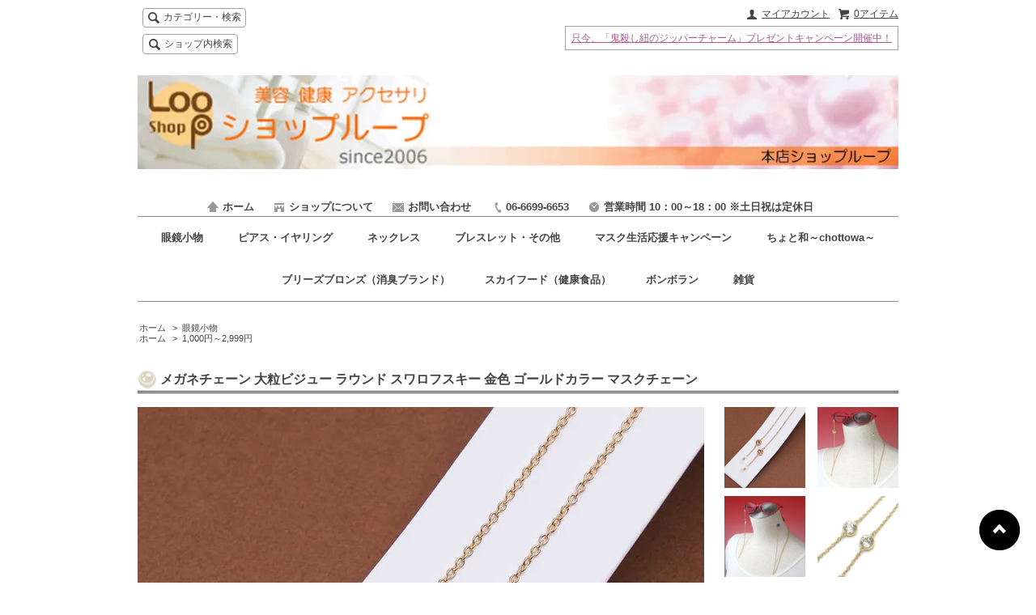

--- FILE ---
content_type: text/html; charset=EUC-JP
request_url: https://pearloop.com/?pid=78552932
body_size: 11149
content:
<!DOCTYPE html PUBLIC "-//W3C//DTD XHTML 1.0 Transitional//EN" "http://www.w3.org/TR/xhtml1/DTD/xhtml1-transitional.dtd">
<html xmlns:og="http://ogp.me/ns#" xmlns:fb="http://www.facebook.com/2008/fbml" xmlns:mixi="http://mixi-platform.com/ns#" xmlns="http://www.w3.org/1999/xhtml" xml:lang="ja" lang="ja" dir="ltr">
<head>
<meta http-equiv="content-type" content="text/html; charset=euc-jp" />
<meta http-equiv="X-UA-Compatible" content="IE=edge,chrome=1" />
<title>メガネチェーン 大粒ビジュー ラウンド スワロフスキー 金色 ゴールドカラー マスクチェーン</title>
<meta name="Keywords" content="メガネチェーン,大粒ビジュー,ラウンド,スワロフスキー,金色,ゴールドカラー,マスクチェーン,かわいい,おしゃれ,韓国" />
<meta name="Description" content="つけるだけでいつものメガネが華麗にドレスアップすること間違いなし！ ころんとした大粒スワロビジューがシンプルエレガント。" />
<meta name="Author" content="Pearloop" />
<meta name="Copyright" content="Pearloop" />
<meta http-equiv="content-style-type" content="text/css" />
<meta http-equiv="content-script-type" content="text/javascript" />
<link rel="stylesheet" href="https://img20.shop-pro.jp/PA01245/251/css/4/index.css?cmsp_timestamp=20250809133948" type="text/css" />
<link rel="stylesheet" href="https://img20.shop-pro.jp/PA01245/251/css/4/product.css?cmsp_timestamp=20250809133948" type="text/css" />

<link rel="alternate" type="application/rss+xml" title="rss" href="https://pearloop.com/?mode=rss" />
<link rel="alternate" media="handheld" type="text/html" href="https://pearloop.com/?prid=78552932" />
<link rel="shortcut icon" href="https://img20.shop-pro.jp/PA01245/251/favicon.ico?cmsp_timestamp=20250808154848" />
<script type="text/javascript" src="//ajax.googleapis.com/ajax/libs/jquery/1.7.2/jquery.min.js" ></script>
<meta property="og:title" content="メガネチェーン 大粒ビジュー ラウンド スワロフスキー 金色 ゴールドカラー マスクチェーン" />
<meta property="og:description" content="つけるだけでいつものメガネが華麗にドレスアップすること間違いなし！ ころんとした大粒スワロビジューがシンプルエレガント。" />
<meta property="og:url" content="https://pearloop.com?pid=78552932" />
<meta property="og:site_name" content="美容・健康・アクセサリー［ショップループ］おしゃれな真珠・パールジュエリー Pearloop［パーループ］" />
<meta property="og:image" content="https://img20.shop-pro.jp/PA01245/251/product/78552932.jpg?20140731114328"/>
<meta property="og:type" content="product" />
<meta property="product:price:amount" content="1710" />
<meta property="product:price:currency" content="JPY" />
<meta property="product:product_link" content="https://pearloop.com?pid=78552932" />
<script>
  var Colorme = {"page":"product","shop":{"account_id":"PA01245251","title":"\u7f8e\u5bb9\u30fb\u5065\u5eb7\u30fb\u30a2\u30af\u30bb\u30b5\u30ea\u30fc\uff3b\u30b7\u30e7\u30c3\u30d7\u30eb\u30fc\u30d7\uff3d\u304a\u3057\u3083\u308c\u306a\u771f\u73e0\u30fb\u30d1\u30fc\u30eb\u30b8\u30e5\u30a8\u30ea\u30fc Pearloop\uff3b\u30d1\u30fc\u30eb\u30fc\u30d7\uff3d"},"basket":{"total_price":0,"items":[]},"customer":{"id":null},"inventory_control":"none","product":{"shop_uid":"PA01245251","id":78552932,"name":"\u30e1\u30ac\u30cd\u30c1\u30a7\u30fc\u30f3 \u5927\u7c92\u30d3\u30b8\u30e5\u30fc \u30e9\u30a6\u30f3\u30c9 \u30b9\u30ef\u30ed\u30d5\u30b9\u30ad\u30fc \u91d1\u8272 \u30b4\u30fc\u30eb\u30c9\u30ab\u30e9\u30fc \u30de\u30b9\u30af\u30c1\u30a7\u30fc\u30f3","model_number":"MGC00019","stock_num":null,"sales_price":1710,"sales_price_including_tax":1710,"variants":[{"id":1,"option1_value":"\u30e9\u30a4\u30c8\u30d4\u30fc\u30c1","option2_value":"","title":"\u30e9\u30a4\u30c8\u30d4\u30fc\u30c1","model_number":"","stock_num":null,"option_price":1710,"option_price_including_tax":1710,"option_members_price":1520,"option_members_price_including_tax":1520},{"id":2,"option1_value":"\u30d1\u30fc\u30d7\u30eb","option2_value":"","title":"\u30d1\u30fc\u30d7\u30eb","model_number":"","stock_num":null,"option_price":1710,"option_price_including_tax":1710,"option_members_price":1520,"option_members_price_including_tax":1520},{"id":3,"option1_value":"\u30b7\u30e3\u30f3\u30d1\u30f3\u30b4\u30fc\u30eb\u30c9","option2_value":"","title":"\u30b7\u30e3\u30f3\u30d1\u30f3\u30b4\u30fc\u30eb\u30c9","model_number":"","stock_num":null,"option_price":1710,"option_price_including_tax":1710,"option_members_price":1520,"option_members_price_including_tax":1520},{"id":4,"option1_value":"\u30af\u30ea\u30a2","option2_value":"","title":"\u30af\u30ea\u30a2","model_number":"","stock_num":null,"option_price":1710,"option_price_including_tax":1710,"option_members_price":1520,"option_members_price_including_tax":1520}],"category":{"id_big":1576525,"id_small":0},"groups":[{"id":695165}],"members_price":1520,"members_price_including_tax":1520}};

  (function() {
    function insertScriptTags() {
      var scriptTagDetails = [{"src":"https:\/\/welcome-coupon.colorme.app\/js\/coupon.js?account_id=PA01245251","integrity":null}];
      var entry = document.getElementsByTagName('script')[0];

      scriptTagDetails.forEach(function(tagDetail) {
        var script = document.createElement('script');

        script.type = 'text/javascript';
        script.src = tagDetail.src;
        script.async = true;

        if( tagDetail.integrity ) {
          script.integrity = tagDetail.integrity;
          script.setAttribute('crossorigin', 'anonymous');
        }

        entry.parentNode.insertBefore(script, entry);
      })
    }

    window.addEventListener('load', insertScriptTags, false);
  })();
</script>
<script async src="https://zen.one/analytics.js"></script>
</head>
<body>
<meta name="colorme-acc-payload" content="?st=1&pt=10029&ut=78552932&at=PA01245251&v=20260108112830&re=&cn=1e41db3ed063a9f47bc7651af655cc1b" width="1" height="1" alt="" /><script>!function(){"use strict";Array.prototype.slice.call(document.getElementsByTagName("script")).filter((function(t){return t.src&&t.src.match(new RegExp("dist/acc-track.js$"))})).forEach((function(t){return document.body.removeChild(t)})),function t(c){var r=arguments.length>1&&void 0!==arguments[1]?arguments[1]:0;if(!(r>=c.length)){var e=document.createElement("script");e.onerror=function(){return t(c,r+1)},e.src="https://"+c[r]+"/dist/acc-track.js?rev=3",document.body.appendChild(e)}}(["acclog001.shop-pro.jp","acclog002.shop-pro.jp"])}();</script><script>
  (function(i,s,o,g,r,a,m){i['GoogleAnalyticsObject']=r;i[r]=i[r]||function(){
  (i[r].q=i[r].q||[]).push(arguments)},i[r].l=1*new Date();a=s.createElement(o),
  m=s.getElementsByTagName(o)[0];a.async=1;a.src=g;m.parentNode.insertBefore(a,m)
  })(window,document,'script','//www.google-analytics.com/analytics.js','ga');

  ga('create', 'UA-45124223-1', 'pearloop.com');
  ga('send', 'pageview');

</script>

<script src="https://img.shop-pro.jp/tmpl_js/65/fluid1.js"></script>
<script src="https://img.shop-pro.jp/tmpl_js/65/jquery.tile.js"></script>
<script src="https://img.shop-pro.jp/tmpl_js/65/jquery.masonry.min.js"></script>


<script src="https://pearloop.no831.com/common/js/scroll.js" type="text/javascript"></script>

<!--[if lt IE 9]>
<script type="text/javascript">
  $(function (){
    $('.layout_wrapper').addClass('ie_wrapper');
  });
</script>
<![endif]-->
<!--[if lt IE 8]>
<script type="text/javascript">
  $(function (){
    $('.icon').each(function () {
      $(this).addClass('ie');
      var classNames = $(this).attr('class').split(' ');
      var spanClassName;
      for (var i = 0; i < classNames.length; i++) {
        if (classNames[i].indexOf('icon_') >= 0 && classNames[i] != 'icon' ) {
          spanClassName = classNames[i];
          break;
        }
      }
      $(this).prepend('<span class="ie_icon ie_'+ spanClassName +'"></span>')
    });
  });
</script>
<![endif]-->
<div id="bg" class="w_M_size w_L_size w_LL_size">
  <div class="layout_wrapper">
    
    <div id="header" class="layout_header">
      <div class="header_headline_nav clearfix">
        <div class="globalnav_btn header_btn dropdown_nav">
        </div>
        
        
       
        
        
        <ul class="sp_header_global_nav">
          <li><a href="https://pearloop.com/cart/proxy/basket?shop_id=PA01245251&shop_domain=pearloop.com">カートを見る</a></li>
                    <li><a href="https://pearloop.com/?mode=myaccount">マイアカウント</a></li>
          <li><a href="https://pearloop.com/?mode=sk">ショップについて</a></li>
                      <li><a href="https://blog.pearloop.com">ブログ</a></li>
                    <li><a href="https://pearloop.shop-pro.jp/customer/inquiries/new">お問い合わせ</a></li>
        </ul>
        <div class="viewcart_btn header_btn sp_hidden">
                              <a href="https://pearloop.com/cart/proxy/basket?shop_id=PA01245251&shop_domain=pearloop.com" class="icon icon_viewcart">
            <span>0アイテム</span>
          </a>
        </div>
        
        
       
        
        
        <ul class="header_member_nav sp_hidden">
                    <li class="member_myaccount_btn header_btn">
            <a href="https://pearloop.com/?mode=myaccount" class="icon icon_myaccount">
              マイアカウント
            </a>
          </li>
          <!--<li class="header_nav_menu_category header_btn">
            <span class="icon icon_cate_search">カテゴリー・検索</span>
            <ul class="header_category_lst">
                              <li>
                  <a href="https://pearloop.com/?mode=cate&cbid=1576525&csid=0&sort=n">眼鏡小物</a>
                </li>
                              <li>
                  <a href="https://pearloop.com/?mode=cate&cbid=1576521&csid=0&sort=n">ピアス・イヤリング</a>
                </li>
                              <li>
                  <a href="https://pearloop.com/?mode=cate&cbid=1549597&csid=0&sort=n">ネックレス</a>
                </li>
                              <li>
                  <a href="https://pearloop.com/?mode=cate&cbid=1576517&csid=0&sort=n">ブレスレット・その他</a>
                </li>
                              <li>
                  <a href="https://pearloop.com/?mode=cate&cbid=2763462&csid=0&sort=n">マスク生活応援キャンペーン</a>
                </li>
                              <li>
                  <a href="https://pearloop.com/?mode=cate&cbid=2873518&csid=0&sort=n">ちょと和～chottowa～</a>
                </li>
                              <li>
                  <a href="https://pearloop.com/?mode=cate&cbid=2881595&csid=0&sort=n">ブリーズブロンズ（消臭ブランド）</a>
                </li>
                              <li>
                  <a href="https://pearloop.com/?mode=cate&cbid=2881597&csid=0&sort=n">スカイフード（健康食品）</a>
                </li>
                              <li>
                  <a href="https://pearloop.com/?mode=cate&cbid=2902133&csid=0&sort=n">ボンボラン</a>
                </li>
                              <li>
                  <a href="https://pearloop.com/?mode=cate&cbid=2965804&csid=0&sort=n">雑貨</a>
                </li>
                                            <li>
                  <a href="https://pearloop.com/?mode=grp&gid=695151&sort=n">999円以下</a>
                </li>
                              <li>
                  <a href="https://pearloop.com/?mode=grp&gid=695165&sort=n">1,000円～2,999円</a>
                </li>
                              <li>
                  <a href="https://pearloop.com/?mode=grp&gid=695166&sort=n">3,000円～9,999円</a>
                </li>
                              <li>
                  <a href="https://pearloop.com/?mode=grp&gid=695168&sort=n">10,000円～</a>
                </li>
                              <li>
                  <a href="https://pearloop.com/?mode=grp&gid=764676&sort=n">本真珠</a>
                </li>
                              <li>
                  <a href="https://pearloop.com/?mode=grp&gid=695138&sort=n">南洋真珠</a>
                </li>
                              <li>
                  <a href="https://pearloop.com/?mode=grp&gid=695135&sort=n">淡水真珠</a>
                </li>
                              <li>
                  <a href="https://pearloop.com/?mode=grp&gid=695148&sort=n">ギフト</a>
                </li>
                              <li>
                  <a href="https://pearloop.com/?mode=grp&gid=798872&sort=n">クリスマス特集商品</a>
                </li>
                              <li>
                  <a href="https://pearloop.com/?mode=grp&gid=2832682&sort=n">加賀紐など鬼滅の刃オマージュアイテム</a>
                </li>
                              <li>
                  <a href="https://pearloop.com/?mode=grp&gid=2900634&sort=n">父の日ギフトおススメ</a>
                </li>
                              <li>
                  <a href="https://pearloop.com/?mode=grp&gid=2913792&sort=n">母の日ギフトおススメ</a>
                </li>
                          </ul>
          </li>-->
        </ul>
        
         
        <ul>
        <li class="header_nav_menu_category header_btn">
            <span class="icon icon_cate_search">カテゴリー・検索</span>
            <ul class="header_category_lst">
                              <li>
                  <a href="https://pearloop.com/?mode=cate&cbid=1576525&csid=0&sort=n">眼鏡小物</a>
                </li>
                              <li>
                  <a href="https://pearloop.com/?mode=cate&cbid=1576521&csid=0&sort=n">ピアス・イヤリング</a>
                </li>
                              <li>
                  <a href="https://pearloop.com/?mode=cate&cbid=1549597&csid=0&sort=n">ネックレス</a>
                </li>
                              <li>
                  <a href="https://pearloop.com/?mode=cate&cbid=1576517&csid=0&sort=n">ブレスレット・その他</a>
                </li>
                              <li>
                  <a href="https://pearloop.com/?mode=cate&cbid=2763462&csid=0&sort=n">マスク生活応援キャンペーン</a>
                </li>
                              <li>
                  <a href="https://pearloop.com/?mode=cate&cbid=2873518&csid=0&sort=n">ちょと和～chottowa～</a>
                </li>
                              <li>
                  <a href="https://pearloop.com/?mode=cate&cbid=2881595&csid=0&sort=n">ブリーズブロンズ（消臭ブランド）</a>
                </li>
                              <li>
                  <a href="https://pearloop.com/?mode=cate&cbid=2881597&csid=0&sort=n">スカイフード（健康食品）</a>
                </li>
                              <li>
                  <a href="https://pearloop.com/?mode=cate&cbid=2902133&csid=0&sort=n">ボンボラン</a>
                </li>
                              <li>
                  <a href="https://pearloop.com/?mode=cate&cbid=2965804&csid=0&sort=n">雑貨</a>
                </li>
                                            <li>
                  <a href="https://pearloop.com/?mode=grp&gid=695151&sort=n">999円以下</a>
                </li>
                              <li>
                  <a href="https://pearloop.com/?mode=grp&gid=695165&sort=n">1,000円～2,999円</a>
                </li>
                              <li>
                  <a href="https://pearloop.com/?mode=grp&gid=695166&sort=n">3,000円～9,999円</a>
                </li>
                              <li>
                  <a href="https://pearloop.com/?mode=grp&gid=695168&sort=n">10,000円～</a>
                </li>
                              <li>
                  <a href="https://pearloop.com/?mode=grp&gid=764676&sort=n">本真珠</a>
                </li>
                              <li>
                  <a href="https://pearloop.com/?mode=grp&gid=695138&sort=n">南洋真珠</a>
                </li>
                              <li>
                  <a href="https://pearloop.com/?mode=grp&gid=695135&sort=n">淡水真珠</a>
                </li>
                              <li>
                  <a href="https://pearloop.com/?mode=grp&gid=695148&sort=n">ギフト</a>
                </li>
                              <li>
                  <a href="https://pearloop.com/?mode=grp&gid=798872&sort=n">クリスマス特集商品</a>
                </li>
                              <li>
                  <a href="https://pearloop.com/?mode=grp&gid=2832682&sort=n">加賀紐など鬼滅の刃オマージュアイテム</a>
                </li>
                              <li>
                  <a href="https://pearloop.com/?mode=grp&gid=2900634&sort=n">父の日ギフトおススメ</a>
                </li>
                              <li>
                  <a href="https://pearloop.com/?mode=grp&gid=2913792&sort=n">母の日ギフトおススメ</a>
                </li>
                          </ul>
          </li>
        </ul>
        
        
        <div class="prd_search_block">
          <div class="icon icon_search prd_search_form_btn header_btn">
            <span class="header_btn_txt">ショップ内検索</span>
          </div>
          <form action="https://pearloop.com/" method="GET" class="prd_search_from">
            <input type="hidden" name="mode" value="srh" /><input type="hidden" name="sort" value="n" />
            <div class="clearfix">
              <input type="text" name="keyword" class="prd_search_keyword" />
              <input type="submit" class="prd_search_btn" value="検索" />
            </div>
            <div class="prd_search_optioncategory">カテゴリーで絞り込む</div>
            <select class="prd_search_select" name="cid">
              <option value="">カテゴリーを選択</option>
              <option value="1576525,0">眼鏡小物</option><option value="1576521,0">ピアス・イヤリング</option><option value="1549597,0">ネックレス</option><option value="1576517,0">ブレスレット・その他</option><option value="2763462,0">マスク生活応援キャンペーン</option><option value="2873518,0">ちょと和～chottowa～</option><option value="2881595,0">ブリーズブロンズ（消臭ブランド）</option><option value="2881597,0">スカイフード（健康食品）</option><option value="2902133,0">ボンボラン</option><option value="2965804,0">雑貨</option>            </select>
          </form>
        </div>
        
        
        
        
        
                <div class="MailingCostBox">
        	<a href="https://pearloop.com/?tid=4&mode=f8">只今、「鬼殺し紐のジッパーチャーム」プレゼントキャンペーン開催中！</a>
        </div>
              </div>
      <div class="shop_name">
        <p><a href="./"><img src="https://img20.shop-pro.jp/PA01245/251/PA01245251.jpg?cmsp_timestamp=20250808154848" alt="美容・健康・アクセサリー［ショップループ］おしゃれな真珠・パールジュエリー Pearloop［パーループ］" /></a></p>
        <h1 class="sp_hidden">美容・健康・アクセサリー［ショップループ］おしゃれな真珠・パールジュエリー Pearloop［パーループ］</h1>
      </div>
      <div class="main_menu sp_hidden">
      	<ul class="main_nav_lst clearfix">
        	<li class="main_nav_menu icon_home"><a href="./">ホーム</a></li>
            <li class="main_nav_menu icon_shop"><a href="https://pearloop.com/?mode=sk">ショップについて</a></li>
            <li class="main_nav_menu icon_contact"><a href="https://pearloop.shop-pro.jp/customer/inquiries/new">お問い合わせ</a></li>
            <li class="main_nav_menu icon_tel"><a href="tel:06-6699-6653">06-6699-6653</a></li>
            <li class="main_nav_menu icon_time">営業時間 10：00～18：00 ※土日祝は定休日</li>
        </ul>
      </div>
      <div class="telBox clearfix">
      	<span class="icon_tel"><a href="tel:06-6699-6653">06-6699-6653</a></span><span class="icon_time">営業時間 10：00～18：00 ※土日祝は定休日</span>
      </div>
      <div class="header_global_nav sp_hidden">
        <ul class="header_nav_lst clearfix">
                            <li class="header_nav_menu">
                <a href="https://pearloop.com/?mode=cate&cbid=1576525&csid=0&sort=n">
                  眼鏡小物
                </a>
              </li>
                            <li class="header_nav_menu">
                <a href="https://pearloop.com/?mode=cate&cbid=1576521&csid=0&sort=n">
                  ピアス・イヤリング
                </a>
              </li>
                            <li class="header_nav_menu">
                <a href="https://pearloop.com/?mode=cate&cbid=1549597&csid=0&sort=n">
                  ネックレス
                </a>
              </li>
                            <li class="header_nav_menu">
                <a href="https://pearloop.com/?mode=cate&cbid=1576517&csid=0&sort=n">
                  ブレスレット・その他
                </a>
              </li>
                            <li class="header_nav_menu">
                <a href="https://pearloop.com/?mode=cate&cbid=2763462&csid=0&sort=n">
                  マスク生活応援キャンペーン
                </a>
              </li>
                            <li class="header_nav_menu">
                <a href="https://pearloop.com/?mode=cate&cbid=2873518&csid=0&sort=n">
                  ちょと和～chottowa～
                </a>
              </li>
                            <li class="header_nav_menu">
                <a href="https://pearloop.com/?mode=cate&cbid=2881595&csid=0&sort=n">
                  ブリーズブロンズ（消臭ブランド）
                </a>
              </li>
                            <li class="header_nav_menu">
                <a href="https://pearloop.com/?mode=cate&cbid=2881597&csid=0&sort=n">
                  スカイフード（健康食品）
                </a>
              </li>
                            <li class="header_nav_menu">
                <a href="https://pearloop.com/?mode=cate&cbid=2902133&csid=0&sort=n">
                  ボンボラン
                </a>
              </li>
                            <li class="header_nav_menu">
                <a href="https://pearloop.com/?mode=cate&cbid=2965804&csid=0&sort=n">
                  雑貨
                </a>
              </li>
                            </ul>
        <!--<ul class="header_nav_lst clearfix">
          <li class="header_nav_menu"><a href="https://pearloop.com/?mode=cate&cbid=1549597&csid=0">ネックレス</a></li>
          <li class="header_nav_menu"><a href="https://pearloop.com/?mode=cate&cbid=1576517&csid=0">ブレスレット</a></li>
          <li class="header_nav_menu"><a href="https://pearloop.com/?mode=cate&cbid=1576518&csid=0">指輪</a></li>
          <li class="header_nav_menu"><a href="https://pearloop.com/?mode=cate&cbid=1576521&csid=0">イヤリング・ピアス</a></li>
          <li class="header_nav_menu"><a href="https://pearloop.com/?mode=cate&cbid=1576523&csid=0">ブローチ</a></li>
          <li class="header_nav_menu"><a href="https://pearloop.com/?mode=cate&cbid=1576524&csid=0">ペンダント</a></li>
          <li class="header_nav_menu"><a href="https://pearloop.com/?mode=cate&cbid=1576525&csid=0">数珠</a></li>
          <li class="header_nav_menu"><a href="https://pearloop.com/?mode=cate&cbid=1576526&csid=0">その他</a></li>
        </ul>-->
      </div>
    </div>
    
    
    <div id="container" class="layout_container">
      
<div class="topicpath_nav">
  <ul>
    <li><a href="./">ホーム</a></li>
          <li>&nbsp;&gt;&nbsp;<a href="?mode=cate&cbid=1576525&csid=0&sort=n">眼鏡小物</a></li>
          </ul>
      <ul>
      <li><a href="./">ホーム</a></li>
              <li>&nbsp;&gt;&nbsp;<a href="https://pearloop.com/?mode=grp&gid=695165&sort=n">1,000円～2,999円</a></li>
          </ul>
  </div>


<div class="container_section">
      <form name="product_form" method="post" action="https://pearloop.com/cart/proxy/basket/items/add">
      <h2 class="ttl_h2">メガネチェーン 大粒ビジュー ラウンド スワロフスキー 金色 ゴールドカラー マスクチェーン</h2>

      
              <div class="product_image container_section clearfix">
          <div class="product_image_main">
                          <img src="https://img20.shop-pro.jp/PA01245/251/product/78552932.jpg?20140731114328" />
                      </div>
                      <div class="product_image_thumb clearfix">
              <ul>
                                  <li><img src="https://img20.shop-pro.jp/PA01245/251/product/78552932.jpg?20140731114328" /></li>
                                                  <li><img src="https://img20.shop-pro.jp/PA01245/251/product/78552932_o1.jpg?cmsp_timestamp=20230920172127" /></li>                                  <li><img src="https://img20.shop-pro.jp/PA01245/251/product/78552932_o2.jpg?cmsp_timestamp=20230920172127" /></li>                                  <li><img src="https://img20.shop-pro.jp/PA01245/251/product/78552932_o3.jpg?cmsp_timestamp=20230920172127" /></li>                                                                                                                                                                                                                                                                                                                                                                                                                                                                                                                                                                                                                                                                                                                                                                                                                                                                                                                                                                                                                                                                                                                                                                                                                                                                                                                                                                                                                                                                                                                                                                                                                                                          </ul>
            </div>
                  </div>
            

      
      <div class="product_exp container_section clearfix">
        ごろんとした大粒ビジューのようなスワロフスキーがきらりと光って、とても印象的なメガネチェーンです。<br />
<br />
※目の周りにパーツがきますので、気をつけてご使用ください。<br />
<br />
■素材：スワロフスキー、真ちゅう台座パーツ、シリコンゴム<br />
■寸法：全長約75cm
      </div>
      

      <div class="product_info_block">
                  <div id="prd_opt_table" class="product_option_table">
            <table id="option_tbl"><tr class="stock_head"><th class="cell_1">ライトピーチ</th><th class="cell_1">パープル</th><th class="cell_1">シャンパンゴールド</th><th class="cell_1">クリア</th></tr><tr><td class="cell_2"><div><input type="radio" name="option" value="50192967,0" checked="checked" id="0-0" /></div><label for=0-0 style="display:block;"><span class="table_price">1,710円(税込)</span><br /></label></td><td class="cell_2"><div><input type="radio" name="option" value="50192967,1" id="0-1" /></div><label for=0-1 style="display:block;"><span class="table_price">1,710円(税込)</span><br /></label></td><td class="cell_2"><div><input type="radio" name="option" value="50192967,2" id="0-2" /></div><label for=0-2 style="display:block;"><span class="table_price">1,710円(税込)</span><br /></label></td><td class="cell_2"><div><input type="radio" name="option" value="50192967,3" id="0-3" /></div><label for=0-3 style="display:block;"><span class="table_price">1,710円(税込)</span><br /></label></td></tr></table>
          </div>
                
        <div class="product_spec_block">
          <table class="product_spec_table none_border_table">
                          <tr>
                <th>型番</th>
                <td>MGC00019</td>
              </tr>
                                                                          <tr>
                <th>販売価格</th>
                <td>
                                    <div class="product_sales">1,710円(税込)</div>
                                                    </td>
              </tr>
                                      <tbody id="prd_opt_select">
              </tbody>
                                      <tr class="product_order_form">
                <th>購入数</th>
                <td>
                                      <input type="text" name="product_num" value="1" class="product_init_num" />
                    <ul class="product_init">
                      <li><a href="javascript:f_change_num2(document.product_form.product_num,'1',1,null);"></a></li>
                      <li><a href="javascript:f_change_num2(document.product_form.product_num,'0',1,null);"></a></li>
                    </ul>
                    <div class="product_unit">本</div>
                                  </td>
              </tr>
                      </table>
          
                      <div class="clearfix">
              <div class="disable_cartin">
                <input class="product_cart_btn product_addcart_btn" type="submit" value=" カートに入れる" />
              </div>
                          </div>
                    <div class="stock_error">
          </div>
        </div>

        <div class="product_info_lst container_section">
                    <ul>
                          <li class="icon icon_lst"><a href="javascript:gf_OpenNewWindow('?mode=opt&pid=78552932','option','width=600:height=500');">オプションの値段詳細</a></li>
                        <li class="icon icon_lst"><a href="https://pearloop.com/?mode=sk#sk_info">特定商取引法に基づく表記（返品等）</a></li>
            <li class="icon icon_lst"><a href="mailto:?subject=%E3%80%90%E7%BE%8E%E5%AE%B9%E3%83%BB%E5%81%A5%E5%BA%B7%E3%83%BB%E3%82%A2%E3%82%AF%E3%82%BB%E3%82%B5%E3%83%AA%E3%83%BC%EF%BC%BB%E3%82%B7%E3%83%A7%E3%83%83%E3%83%97%E3%83%AB%E3%83%BC%E3%83%97%EF%BC%BD%E3%81%8A%E3%81%97%E3%82%83%E3%82%8C%E3%81%AA%E7%9C%9F%E7%8F%A0%E3%83%BB%E3%83%91%E3%83%BC%E3%83%AB%E3%82%B8%E3%83%A5%E3%82%A8%E3%83%AA%E3%83%BC%20Pearloop%EF%BC%BB%E3%83%91%E3%83%BC%E3%83%AB%E3%83%BC%E3%83%97%EF%BC%BD%E3%80%91%E3%81%AE%E3%80%8C%E3%83%A1%E3%82%AC%E3%83%8D%E3%83%81%E3%82%A7%E3%83%BC%E3%83%B3%20%E5%A4%A7%E7%B2%92%E3%83%93%E3%82%B8%E3%83%A5%E3%83%BC%20%E3%83%A9%E3%82%A6%E3%83%B3%E3%83%89%20%E3%82%B9%E3%83%AF%E3%83%AD%E3%83%95%E3%82%B9%E3%82%AD%E3%83%BC%20%E9%87%91%E8%89%B2%20%E3%82%B4%E3%83%BC%E3%83%AB%E3%83%89%E3%82%AB%E3%83%A9%E3%83%BC%20%E3%83%9E%E3%82%B9%E3%82%AF%E3%83%81%E3%82%A7%E3%83%BC%E3%83%B3%E3%80%8D%E3%81%8C%E3%81%8A%E3%81%99%E3%81%99%E3%82%81%E3%81%A7%E3%81%99%EF%BC%81&body=%0D%0A%0D%0A%E2%96%A0%E5%95%86%E5%93%81%E3%80%8C%E3%83%A1%E3%82%AC%E3%83%8D%E3%83%81%E3%82%A7%E3%83%BC%E3%83%B3%20%E5%A4%A7%E7%B2%92%E3%83%93%E3%82%B8%E3%83%A5%E3%83%BC%20%E3%83%A9%E3%82%A6%E3%83%B3%E3%83%89%20%E3%82%B9%E3%83%AF%E3%83%AD%E3%83%95%E3%82%B9%E3%82%AD%E3%83%BC%20%E9%87%91%E8%89%B2%20%E3%82%B4%E3%83%BC%E3%83%AB%E3%83%89%E3%82%AB%E3%83%A9%E3%83%BC%20%E3%83%9E%E3%82%B9%E3%82%AF%E3%83%81%E3%82%A7%E3%83%BC%E3%83%B3%E3%80%8D%E3%81%AEURL%0D%0Ahttps%3A%2F%2Fpearloop.com%2F%3Fpid%3D78552932%0D%0A%0D%0A%E2%96%A0%E3%82%B7%E3%83%A7%E3%83%83%E3%83%97%E3%81%AEURL%0Ahttps%3A%2F%2Fpearloop.com%2F">この商品を友達に教える</a></li>
            <li class="icon icon_lst"><a href="https://pearloop.shop-pro.jp/customer/products/78552932/inquiries/new">この商品について問い合わせる</a></li>
            <li class="icon icon_lst"><a href="https://pearloop.com/?mode=cate&cbid=1576525&csid=0&sort=n">買い物を続ける</a></li>
          </ul>
          
          <ul class="social_share">
            <li>
              
              <a href="https://twitter.com/share" class="twitter-share-button" data-url="https://pearloop.com/?pid=78552932" data-text="" data-lang="ja" >ツイート</a>
<script charset="utf-8">!function(d,s,id){var js,fjs=d.getElementsByTagName(s)[0],p=/^http:/.test(d.location)?'http':'https';if(!d.getElementById(id)){js=d.createElement(s);js.id=id;js.src=p+'://platform.twitter.com/widgets.js';fjs.parentNode.insertBefore(js,fjs);}}(document, 'script', 'twitter-wjs');</script>
              <div class="line-it-button" data-lang="ja" data-type="share-a" data-ver="3"
                         data-color="default" data-size="small" data-count="false" style="display: none;"></div>
                       <script src="https://www.line-website.com/social-plugins/js/thirdparty/loader.min.js" async="async" defer="defer"></script>
            </li>
                                                <li></li>
          </ul>
          
        </div>
      </div>

      
      
      <input type="hidden" name="user_hash" value="43da9654e2136af910108f9c9b2dfa4f"><input type="hidden" name="members_hash" value="43da9654e2136af910108f9c9b2dfa4f"><input type="hidden" name="shop_id" value="PA01245251"><input type="hidden" name="product_id" value="78552932"><input type="hidden" name="members_id" value=""><input type="hidden" name="back_url" value="https://pearloop.com/?pid=78552932"><input type="hidden" name="reference_token" value="2e15bd1a1a114b74b77a49d9b6e9b93b"><input type="hidden" name="shop_domain" value="pearloop.com">
    </form>
  </div>
  <div class="prd_opt_src">
    <table>
      <tbody class="prd_opt_select">
                  <tr class="product_order_form">
            <th>カラー</th>
            <td>
              <select name="option1">
                <option label="ライトピーチ" value="50192967,0">ライトピーチ</option>
<option label="パープル" value="50192967,1">パープル</option>
<option label="シャンパンゴールド" value="50192967,2">シャンパンゴールド</option>
<option label="クリア" value="50192967,3">クリア</option>

              </select>
            </td>
          </tr>
              </tbody>
    </table>
    <div class="prd_opt_table">
      <table id="option_tbl"><tr class="stock_head"><th class="cell_1">ライトピーチ</th><th class="cell_1">パープル</th><th class="cell_1">シャンパンゴールド</th><th class="cell_1">クリア</th></tr><tr><td class="cell_2"><div><input type="radio" name="option" value="50192967,0" checked="checked" id="0-0" /></div><label for=0-0 style="display:block;"><span class="table_price">1,710円(税込)</span><br /></label></td><td class="cell_2"><div><input type="radio" name="option" value="50192967,1" id="0-1" /></div><label for=0-1 style="display:block;"><span class="table_price">1,710円(税込)</span><br /></label></td><td class="cell_2"><div><input type="radio" name="option" value="50192967,2" id="0-2" /></div><label for=0-2 style="display:block;"><span class="table_price">1,710円(税込)</span><br /></label></td><td class="cell_2"><div><input type="radio" name="option" value="50192967,3" id="0-3" /></div><label for=0-3 style="display:block;"><span class="table_price">1,710円(税込)</span><br /></label></td></tr></table>
    </div>
  </div>
<script type="text/javascript">
  function prd_img_size() {
    var img_size = $('.product_image_thumb li').width();
    $('.product_image_thumb img').css('maxHeight', img_size + 'px');
    $('.product_image_thumb li').css('height', img_size + 'px');
  }
  $(function () {
    prd_img_size();
    $('.product_image_thumb li').click(function () {
      $('.product_image_main img').attr('src', $('img', $(this)).attr('src'));
    });
    $('.product_init_num').change(function(){
      var txt  = $(this).val();
      var han = txt.replace(/[Ａ-Ｚａ-ｚ０-９]/g,function(s){return String.fromCharCode(s.charCodeAt(0)-0xFEE0)});
      $(this).val(han);
    });
    $(window).resize(function (){
      prd_img_size();
    });
  });
</script>    </div>
    
    
    <div id="footer" class="layout_footer">
      <div class="footer_nav clearfix">
                              <div class="category_lst footer_section">
              <h2 class="ttl_h2 icon icon_category_lst"><span class="clearfix icon icon_down ttl_catelist">カテゴリーリスト</span></h2>
              <ul class="footer_lst">
                            <li class="icon icon_lst">
                <a href="https://pearloop.com/?mode=cate&cbid=1576525&csid=0&sort=n">
                                      <img src="https://img20.shop-pro.jp/PA01245/251/category/1576525_0.jpg?cmsp_timestamp=20240912163500" class="footer_category_img" />
                                    眼鏡小物
                </a>
              </li>
                                              <li class="icon icon_lst">
                <a href="https://pearloop.com/?mode=cate&cbid=1576521&csid=0&sort=n">
                                      <img src="https://img20.shop-pro.jp/PA01245/251/category/1576521_0.jpg?cmsp_timestamp=20231019171507" class="footer_category_img" />
                                    ピアス・イヤリング
                </a>
              </li>
                                              <li class="icon icon_lst">
                <a href="https://pearloop.com/?mode=cate&cbid=1549597&csid=0&sort=n">
                                      <img src="https://img20.shop-pro.jp/PA01245/251/category/1549597_0.jpg?cmsp_timestamp=20221216153948" class="footer_category_img" />
                                    ネックレス
                </a>
              </li>
                                              <li class="icon icon_lst">
                <a href="https://pearloop.com/?mode=cate&cbid=1576517&csid=0&sort=n">
                                      <img src="https://img20.shop-pro.jp/PA01245/251/category/1576517_0.jpg?cmsp_timestamp=20231019115930" class="footer_category_img" />
                                    ブレスレット・その他
                </a>
              </li>
                                              <li class="icon icon_lst">
                <a href="https://pearloop.com/?mode=cate&cbid=2763462&csid=0&sort=n">
                                      <img src="https://img20.shop-pro.jp/PA01245/251/category/2763462_0.jpg?cmsp_timestamp=20231019115930" class="footer_category_img" />
                                    マスク生活応援キャンペーン
                </a>
              </li>
                                              <li class="icon icon_lst">
                <a href="https://pearloop.com/?mode=cate&cbid=2873518&csid=0&sort=n">
                                      <img src="https://img20.shop-pro.jp/PA01245/251/category/2873518_0.jpg?cmsp_timestamp=20231019171804" class="footer_category_img" />
                                    ちょと和～chottowa～
                </a>
              </li>
                                              <li class="icon icon_lst">
                <a href="https://pearloop.com/?mode=cate&cbid=2881595&csid=0&sort=n">
                                      <img src="https://img20.shop-pro.jp/PA01245/251/category/2881595_0.jpg?cmsp_timestamp=20231019115903" class="footer_category_img" />
                                    ブリーズブロンズ（消臭ブランド）
                </a>
              </li>
                                              <li class="icon icon_lst">
                <a href="https://pearloop.com/?mode=cate&cbid=2881597&csid=0&sort=n">
                                      <img src="https://img20.shop-pro.jp/PA01245/251/category/2881597_0.jpg?cmsp_timestamp=20240205174719" class="footer_category_img" />
                                    スカイフード（健康食品）
                </a>
              </li>
                                              <li class="icon icon_lst">
                <a href="https://pearloop.com/?mode=cate&cbid=2902133&csid=0&sort=n">
                                    ボンボラン
                </a>
              </li>
                                              <li class="icon icon_lst">
                <a href="https://pearloop.com/?mode=cate&cbid=2965804&csid=0&sort=n">
                                    雑貨
                </a>
              </li>
                            </ul>
            </div>
                                                <div class="category_lst footer_section">
              <h2 class="ttl_h2 icon icon_category_lst"><span class="clearfix icon icon_down ttl_grouplist">グループリスト</span></h2>
              <ul class="footer_lst">
                            <li class="icon icon_lst">
                <a href="https://pearloop.com/?mode=grp&gid=695151&sort=n">
                                    999円以下
                </a>
              </li>
                                              <li class="icon icon_lst">
                <a href="https://pearloop.com/?mode=grp&gid=695165&sort=n">
                                    1,000円～2,999円
                </a>
              </li>
                                              <li class="icon icon_lst">
                <a href="https://pearloop.com/?mode=grp&gid=695166&sort=n">
                                    3,000円～9,999円
                </a>
              </li>
                                              <li class="icon icon_lst">
                <a href="https://pearloop.com/?mode=grp&gid=695168&sort=n">
                                    10,000円～
                </a>
              </li>
                                              <li class="icon icon_lst">
                <a href="https://pearloop.com/?mode=grp&gid=764676&sort=n">
                                    本真珠
                </a>
              </li>
                                              <li class="icon icon_lst">
                <a href="https://pearloop.com/?mode=grp&gid=695138&sort=n">
                                    南洋真珠
                </a>
              </li>
                                              <li class="icon icon_lst">
                <a href="https://pearloop.com/?mode=grp&gid=695135&sort=n">
                                    淡水真珠
                </a>
              </li>
                                              <li class="icon icon_lst">
                <a href="https://pearloop.com/?mode=grp&gid=695148&sort=n">
                                    ギフト
                </a>
              </li>
                                              <li class="icon icon_lst">
                <a href="https://pearloop.com/?mode=grp&gid=798872&sort=n">
                                    クリスマス特集商品
                </a>
              </li>
                                              <li class="icon icon_lst">
                <a href="https://pearloop.com/?mode=grp&gid=2832682&sort=n">
                                      <img src="https://img20.shop-pro.jp/PA01245/251/category/g_2832682.jpg?cmsp_timestamp=20240215161310" class="footer_category_img" />
                                    加賀紐など鬼滅の刃オマージュアイテム
                </a>
              </li>
                                              <li class="icon icon_lst">
                <a href="https://pearloop.com/?mode=grp&gid=2900634&sort=n">
                                    父の日ギフトおススメ
                </a>
              </li>
                                              <li class="icon icon_lst">
                <a href="https://pearloop.com/?mode=grp&gid=2913792&sort=n">
                                    母の日ギフトおススメ
                </a>
              </li>
                            </ul>
            </div>
                                  <div class="category_lst footer_section">
            <h2 class="ttl_h2 icon icon_category_lst"><span class="clearfix icon icon_down ttl_shopingguide">ショッピングガイド</span></h2>
            <ul class="footer_lst">
              <li class="icon icon_lst"><a href="https://pearloop.com/?mode=f1">ショッピングガイド</a></li>
              <li class="icon icon_lst"><a href="https://pearloop.com/?mode=f1#first">初めてご利用のお客様へ</a></li>
                <li class="icon icon_lst"><a href="https://pearloop.com/?mode=f1#flow">ご注文の流れ</a></li>
                <li class="icon icon_lst"><a href="https://pearloop.com/?mode=f1#point">ポイントについて</a></li>
                <li class="icon icon_lst"><a href="https://pearloop.com/?mode=f1#member">会員登録について</a></li>
                <li class="icon icon_lst"><a href="https://pearloop.com/?mode=f1#change">不良品・返品・交換について</a></li>
                <li class="icon icon_lst"><a href="https://pearloop.com/?mode=f1#after">アフターフォローについて</a></li>
              <li class="icon icon_lst"><a href="https://pearloop.com/?mode=f2">ラッピングについて</a></li>
                <li class="icon icon_lst sp_hidden"><a href="https://pearloop.com/?mode=sk#payment">お支払い方法について</a></li>
                <li class="icon icon_lst sp_hidden"><a href="https://pearloop.com/?mode=sk#delivery">配送方法・送料について</a></li>
                <li class="icon icon_lst"><a href="https://pearloop.com/?mode=f3">よくある質問</a></li>
            </ul>
        </div>
        <!--
        <div class="category_lst footer_section">
          <h2 class="ttl_h2 icon icon_category_lst"><span class="clearfix icon icon_down">これ以降の商品ジャンルはテンプレを編集する</span></h2>
          <ul class="footer_lst">
            <li class="icon icon_lst">
              <a href="#">999円以下</a>
            </li>
            <li class="icon icon_lst">
              <a href="#">1,000円～2,999円</a>
            </li>
            <li class="icon icon_lst">
              <a href="#">3,000円～4,999円</a>
            </li>
            <li class="icon icon_lst">
              <a href="#">5,000円～9,999円</a>
            </li>
            <li class="icon icon_lst">
              <a href="#">10,000円以上</a>
            </li>
          </ul>
        </div>
        -->
                      </div>
      <div class="footer_menu footer_nav clearfix">
                          <div class="footer_section clearfix sp_hidden">
            <h2 class="ttl_h2">営業日について</h2>
            <div class="cal_table">
              <table class="tbl_calendar">
    <caption>2026年1月</caption>
    <tr>
        <th class="sun">日</th>
        <th>月</th>
        <th>火</th>
        <th>水</th>
        <th>木</th>
        <th>金</th>
        <th class="sat">土</th>
    </tr>
    <tr>
<td></td>
<td></td>
<td></td>
<td></td>
<td class="thu holiday" style="color: #fc035a;">1</td>
<td class="fri">2</td>
<td class="sat">3</td>
</tr>
<tr>
<td class="sun" style="color: #fc035a;">4</td>
<td class="mon">5</td>
<td class="tue">6</td>
<td class="wed">7</td>
<td class="thu">8</td>
<td class="fri">9</td>
<td class="sat">10</td>
</tr>
<tr>
<td class="sun" style="color: #fc035a;">11</td>
<td class="mon holiday" style="color: #fc035a;">12</td>
<td class="tue">13</td>
<td class="wed">14</td>
<td class="thu">15</td>
<td class="fri">16</td>
<td class="sat">17</td>
</tr>
<tr>
<td class="sun" style="color: #fc035a;">18</td>
<td class="mon">19</td>
<td class="tue">20</td>
<td class="wed">21</td>
<td class="thu">22</td>
<td class="fri">23</td>
<td class="sat">24</td>
</tr>
<tr>
<td class="sun" style="color: #fc035a;">25</td>
<td class="mon">26</td>
<td class="tue">27</td>
<td class="wed">28</td>
<td class="thu">29</td>
<td class="fri">30</td>
<td class="sat">31</td>
</tr>
</table><table class="tbl_calendar">
    <caption>2026年2月</caption>
    <tr>
        <th class="sun">日</th>
        <th>月</th>
        <th>火</th>
        <th>水</th>
        <th>木</th>
        <th>金</th>
        <th class="sat">土</th>
    </tr>
    <tr>
<td class="sun" style="color: #fc035a;">1</td>
<td class="mon">2</td>
<td class="tue">3</td>
<td class="wed">4</td>
<td class="thu">5</td>
<td class="fri">6</td>
<td class="sat">7</td>
</tr>
<tr>
<td class="sun" style="color: #fc035a;">8</td>
<td class="mon">9</td>
<td class="tue">10</td>
<td class="wed holiday" style="color: #fc035a;">11</td>
<td class="thu">12</td>
<td class="fri">13</td>
<td class="sat">14</td>
</tr>
<tr>
<td class="sun" style="color: #fc035a;">15</td>
<td class="mon">16</td>
<td class="tue">17</td>
<td class="wed">18</td>
<td class="thu">19</td>
<td class="fri">20</td>
<td class="sat">21</td>
</tr>
<tr>
<td class="sun" style="color: #fc035a;">22</td>
<td class="mon holiday" style="color: #fc035a;">23</td>
<td class="tue">24</td>
<td class="wed">25</td>
<td class="thu">26</td>
<td class="fri">27</td>
<td class="sat">28</td>
</tr>
</table>
            </div>
                      </div>
                <div class="pages_lst footer_section">
          <ul class="footer_lst">
            <li class="icon icon_lst">
              <a href="./">ショップホーム</a>
            </li>
            <li class="icon icon_lst">
              <a href="https://pearloop.shop-pro.jp/customer/inquiries/new">お問い合わせ</a>
            </li>
                          <li class="icon icon_lst">
                <a href="https://pearloop.shop-pro.jp/customer/newsletter/subscriptions/new">メルマガ登録・解除</a>
              </li>
                        <!--                              <li class="icon icon_lst">
                  <a href="https://pearloop.com/?mode=f1">ショッピングガイド</a>
                </li>
                              <li class="icon icon_lst">
                  <a href="https://pearloop.com/?mode=f2">ラッピングについて</a>
                </li>
                              <li class="icon icon_lst">
                  <a href="https://pearloop.com/?mode=f3">よくある質問</a>
                </li>
                              <li class="icon icon_lst">
                  <a href="https://pearloop.com/?mode=f6">test</a>
                </li>
                              <li class="icon icon_lst">
                  <a href="https://pearloop.com/?mode=f7">お得な会員特典のご案内</a>
                </li>
                              <li class="icon icon_lst">
                  <a href="https://pearloop.com/?mode=f8">「鬼殺し紐のファスナーチャーム」プレゼントキャンペーン</a>
                </li>
                          -->
                          <li class="icon icon_lst"><a href="https://blog.pearloop.com" target=”_blank”>ショップブログ</a></li>
                        <li class="icon icon_lst">
              <a href="https://pearloop.com/?mode=sk">特定商取引法に基づく表記</a>
            </li>
            <li class="icon icon_lst">
              <a href="https://pearloop.com/?mode=myaccount">マイアカウント</a>
            </li>
                        <li class="icon icon_lst">
              <a href="https://pearloop.com/cart/proxy/basket?shop_id=PA01245251&shop_domain=pearloop.com">カートを見る</a>
            </li>
            <li class="icon icon_lst">
              <a href="https://pearloop.com/?mode=privacy">プライバシーポリシー</a>
            </li>
            <li class="icon icon_lst sp_hidden">
              <a href="https://pearloop.com/?mode=rss">RSS</a>&nbsp;/&nbsp;<a href="https://pearloop.com/?mode=atom">ATOM</a>
            </li>
          </ul>
        </div>
        <!--<div class="pages_lst footer_section">
          <ul class="footer_lst">
            <li class="icon icon_lst">
              <a href="https://pearloop.com/?mode=myaccount">マイアカウント</a>
            </li>
                        <li class="icon icon_lst">
              <a href="https://pearloop.com/cart/proxy/basket?shop_id=PA01245251&shop_domain=pearloop.com">カートを見る</a>
            </li>
            <li class="icon icon_lst">
              <a href="https://pearloop.com/?mode=privacy">プライバシーポリシー</a>
            </li>
            <li class="icon icon_lst sp_hidden">
              <a href="https://pearloop.com/?mode=rss">RSS</a>&nbsp;/&nbsp;<a href="https://pearloop.com/?mode=atom">ATOM</a>
            </li>
          </ul>
        </div>-->
        
        <div class="pages_lst footer_section socialBox">
        <h2 class="ttl_h4 ttl_social">Social Media</h2>
        <ul>
			<li></li>
			<li><a href="https://www.rakuten.co.jp/shoploop/" target="_blank"><img src="https://img20.shop-pro.jp/PA01245/251/etc_base64/pdGhvKXrobyl17Paxbel0KXKobw.jpg?cmsp_timestamp=20240313143058" alt="楽天ループ"width="100%"></a></li>
            <li><a href="https://store.shopping.yahoo.co.jp/shoploop/" target="_blank"><img src="https://img20.shop-pro.jp/PA01245/251/etc_base64/pdGhvKXrobyl16XkpdWhvKXQpcqhvA.jpg?cmsp_timestamp=20240313143058" alt="ヤフーループ"width="100%"></a><br><br>
			</li>
            <li>
              <div class="g-plusone" data-href="https://pearloop.com/"></div>
              
              
            <script type="text/javascript">
  window.___gcfg = {lang: 'ja'};

  (function() {
    var po = document.createElement('script'); po.type = 'text/javascript'; po.async = true;
    po.src = 'https://apis.google.com/js/plusone.js';
    var s = document.getElementsByTagName('script')[0]; s.parentNode.insertBefore(po, s);
  })();
</script></li>
        </ul>
        </div>
        
        
        <div class="pages_lst footer_section clearfix calBox">
        <h2 class="ttl_h4 ttl_calendar">営業日カレンダー</h2>
		<script type="text/javascript" src="https://no831.com/pearloop/common/js/holyday.js" charset="shift_jis"></script>
        <script type="text/javascript" src="https://no831.com/pearloop/common/js/cal.js" charset="shift_jis"></script>
        <script type="text/javascript" src="https://no831.com/pearloop/common/js/cal2.js" charset="shift_jis"></script>
        <p class="holydayBox">…土日祝日は定休日ですがお買い物は可能です。<br />
          配送の手配は定休日明けとなります。</p>
        </div>
        
        
        
        <div class="pages_lst footer_section infoBox">
        <h2 class="ttl_h4 ttl_information">Information</h2>
		<p><img src="https://img20.shop-pro.jp/PA01245/251/etc/guide_pic1-2.png?cmsp_timestamp=20221208103542" /></p>
        <p class="opacity"><a href="https://pearloop.com/?mode=f1"><img src="https://img20.shop-pro.jp/PA01245/251/etc/guide_bt.png?202408001454" width="180" height="40" /></a></p>
<p class="opacity">&nbsp;</p>
        </div>
        
        
        
                <!--
        <div class="social_lst footer_section">
          <ul>
            <li>
              <a href="#"><img src="https://img.shop-pro.jp/tmpl_img/65/social_twitter_2x.png" /></a>
            </li>
            <li>
              <a href="#"><img src="https://img.shop-pro.jp/tmpl_img/65/social_instergram_2x.png" /></a>
            </li>
            <li>
              <a href="#"><img src="https://img.shop-pro.jp/tmpl_img/65/social_facebook_2x.png" /></a>
            </li>
          </ul>
        </div>
        -->
              </div>
      <div class="facebook_likebox"></div>
      <address class="copyright">
        (c) 2013 美容・健康・アクセサリー［ショップループ］おしゃれな真珠・パールジュエリーショップ Pearloop［パーループ］ All Rights Reserved.
      </address>
    </div>
    <p id="page-top" style="display: block;"><a href="#wrapper" class="scroll"><img src="https://img20.shop-pro.jp/PA01245/251/etc/bt_pagetop.png?2133" width="50" height="50"></a></p>
    
  </div>
</div><script type="text/javascript" src="https://pearloop.com/js/cart.js" ></script>
<script type="text/javascript" src="https://pearloop.com/js/async_cart_in.js" ></script>
<script type="text/javascript" src="https://pearloop.com/js/product_stock.js" ></script>
<script type="text/javascript" src="https://pearloop.com/js/js.cookie.js" ></script>
<script type="text/javascript" src="https://pearloop.com/js/favorite_button.js" ></script>
</body></html>

--- FILE ---
content_type: text/html; charset=utf-8
request_url: https://accounts.google.com/o/oauth2/postmessageRelay?parent=https%3A%2F%2Fpearloop.com&jsh=m%3B%2F_%2Fscs%2Fabc-static%2F_%2Fjs%2Fk%3Dgapi.lb.en.OE6tiwO4KJo.O%2Fd%3D1%2Frs%3DAHpOoo_Itz6IAL6GO-n8kgAepm47TBsg1Q%2Fm%3D__features__
body_size: 164
content:
<!DOCTYPE html><html><head><title></title><meta http-equiv="content-type" content="text/html; charset=utf-8"><meta http-equiv="X-UA-Compatible" content="IE=edge"><meta name="viewport" content="width=device-width, initial-scale=1, minimum-scale=1, maximum-scale=1, user-scalable=0"><script src='https://ssl.gstatic.com/accounts/o/2580342461-postmessagerelay.js' nonce="gLqVZ9nPrRLFX2s8z29lWw"></script></head><body><script type="text/javascript" src="https://apis.google.com/js/rpc:shindig_random.js?onload=init" nonce="gLqVZ9nPrRLFX2s8z29lWw"></script></body></html>

--- FILE ---
content_type: text/css
request_url: https://img20.shop-pro.jp/PA01245/251/css/4/index.css?cmsp_timestamp=20250809133948
body_size: 51448
content:
@charset "euc-jp";

/* reset */
body, div, dl, dt, dd, ul, ol, li,
h1, h2, h3, h4, h5, h6, pre, code,
form, fieldset, legend, input, textarea,
p, blockquote, th, td {
  margin: 0;
  padding: 0;
}
.none_border_table,
.product_option_table table,
.tbl_calendar {
  border-spacing: 0;
  border-collapse: collapse;
}
fieldset,
img {
  border: 0;
}
address, caption, cite, code,
dfn, em, strong, th, var {
  font-weight: normal;
  font-style: normal;
}
 
ol, ul {
  list-style: none;
}
 
caption, th {
  text-align: left;
}
h1, h2, h3, h4, h5, h6 {
  font-weight: normal;
  font-size: 100%;
}
q:before,
q:after {
  content: "";
}
abbr, acronym {
  border: 0;
  font-variant: normal;
}
sup {
  vertical-align: text-top;
}
sub {
  vertical-align: text-bottom;
}
input,
textarea,
select {
  font-weight: inherit;
  font-size: inherit;
  font-family: inherit;
}
input,
textarea,
select {
  *font-size: 100%;
}
legend {
  color: #000;
}

.opacity a:hover img {
	opacity:0.7;
	filter: alpha(opacity=70);
	-moz-opacity:0.7;
}

/* font size */
body {
  font: 13px/1.231 arial,helvetica,clean,sans-serif;
  /*font: 13px/1.231 Times,Arial,Verdana,helvetica,Simsun,serif;*/
  *font-size: small; /* for IE */
  *font: x-small; /* for IE in quirks mode */
}
select, input, button, textarea {
  font: 99% arial,helvetica,clean,sans-serif;
  /*font: 99% Times,Arial,Verdana,helvetica,Simsun,serif;*/
}
table {
  font: 100%;
  font-size: inherit;
}
pre, code, kbd, samp, tt {
  font-family: monospace;
  line-height: 100%;
  *font-size: 108%;
}

/* common */
#base_gmoWrapp,
#gmo_CMSPbar {
  overflow: hidden;
  min-width: 100% !important;
  width: 100% !important;
}
#bg {
  min-height: 100%;
  height: auto;
}
html {
  height: 100%;
  -webkit-text-size-adjust: 100%;
}
body {
  width: 100%;
  height: 100%;
  color: #444;
  font-family: "Lucida Sans Unicode", "Lucida Grande", Arial, Helvetica, "ヒラギノ角ゴ Pro W3", "Hiragino Kaku Gothic Pro", "メイリオ", Meiryo, Osaka, "ＭＳ Ｐゴシック", sans-serif;
  /*font-family: Times,Arial,Verdana,helvetica,Simsun,serif;*/
}
a {
  color: #A55693;
}
input[type="text"],
textarea,
select {
  border: 1px solid #888;
}
/* clearfix */
.clearfix {
  *zoom: 1;
}
  .clearfix:before, .clearfix:after {
    display: table;
    content: "";
  }
  .clearfix:after {
    clear: both;
  }

/* icons */
.icon:before,
.ie_icon {
  display: block;
  float: left;
  margin-right: 4px;
  background-repeat: no-repeat;
  content: "";
}


/* layout */
.layout_wrapper {
  margin: 0 auto;
  background-color: #fff;
}
.layout_header,
.layout_container,
.layout_footer {
  margin: 0 auto;
}
.layout_footer {
	/*padding-top: 2.5em;
	border-top-width: 1px;
	border-top-style: solid;
	border-top-color: #CCC;*/  
}
.container_section {
	padding: 0 0 15px 0;
	/*border-bottom-width: 1px;
	border-bottom-style: solid;
	border-bottom-color: #ccc;*/	
}

/* header */
.sp_header_global_nav {
  display: none;
}
.header_btn {
  font-size: 92.307%;
  line-height: 1.3;
}
  .header_btn a {
    color: #444;
  }
.viewcart_btn {
  float: right;
  margin-bottom: .5em;
}
.header_member_nav {
  float: right;
}
  .header_member_nav li {
    float: right;
    white-space: nowrap;
  }

/* delivery price */
.header_delivery_price {
  padding: .5em 1em .3em;
  -webkit-border-radius: 3px;
  border-radius: 3px;
  background-color: #A55693;
  color: #fff;
  line-height: 1.5;
}

.w_M_size .MailingCostBox {
	border: 1px solid #a0a0a0;
	padding: 7px;
	margin-bottom: 5px;
	float: right;
	clear: right;
	font-size: 0.9em;
	position: absolute;
	right: 0px;
	top: 32px;
	color: #CC0000;
}

#w_S_size .MailingCostBox {
	border: 1px solid #a0a0a0;
	padding: 7px;
	margin-bottom: 5px;
	font-size: 0.85em;
	text-align: center;
	color: #CC0000;
}

/* product search form */
.prd_search_block {
  /*font-size: 92.307%;*/
}
  .prd_search_form_btn {
    cursor: pointer;
  }
  .prd_search_from {
    display: none;
    overflow: hidden;
  }
  .prd_search_keyword {
    float: left;
    padding: .5em 0;
    width: 80%;
    border: 1px solid #888;
    -webkit-border-radius: 3px;
    border-radius: 3px;
    text-indent: 5px;
  }
  .prd_search_btn {
    float: right;
    padding: .35em 0;
    width: 18%;
    border: 1px solid #444;
    -webkit-border-radius: 3px;
    border-radius: 3px;
    background-color: #444;
    color: #fff;
    cursor: pointer;
    -webkit-appearance: none;
  }
  .prd_search_optioncategory {
    margin-top: 10px;
    line-height: 1.5;
  }
  .prd_search_select {
    display: inline-block;
    width: 100%;
    font-size: 120%;
  }
  .prd_search_select option {
    word-break: break-all;
  }

/* shopname logo */
.shop_name {
  clear: both;
  /*padding: 1em 15%;*/
  text-align: center;
  line-height: 1.5;
}
  .shop_name a {
    color: #444;
    text-decoration: none;
  }
    .shop_name a:hover {
      text-decoration: underline;
    }
  .shop_name p {
    margin-bottom: 20px;
    text-align: center;
  }
  .shop_name img {
    max-width: 100%;
    height: inherit;
  }

/* title */


.w_M_size .ttl_h2 {
	margin-top: 2em;
	margin-bottom: .7em;
	color: #444;
	font-weight: bold;
	font-size: 124%;
	background-image: url(https://img20.shop-pro.jp/PA01245/251/etc/title_bg2.png?2119), url(https://img20.shop-pro.jp/PA01245/251/etc/icon_title1.png?2115);
	background-repeat: repeat-x, no-repeat;
	background-position: left bottom, left top;
	padding: 2px 0 14px 28px;
	/*text-indent: -9999px;*/
}

#w_S_size .ttl_h2 {
	margin-top: 3em;
	margin-bottom: .7em;
	color: #444;
	font-weight: bold;
	font-size: 124%;
	background-image: url(https://img20.shop-pro.jp/PA01245/251/etc/title_bg2.png?2119), url(https://img20.shop-pro.jp/PA01245/251/etc/icon_title1.png?2115);
	background-repeat: repeat-x, no-repeat;
	background-position: left bottom, left top;
	padding: 2px 0 14px 28px;
	/*text-indent: -9999px;*/
}

#w_S_size .ttl_h4 {
	margin-top: 3em;
	margin-bottom: .7em;
	color: #444;
	font-weight: bold;
	font-size: 124%;
	background-image: url(https://img20.shop-pro.jp/PA01245/251/etc/title_bg2.png?2119), url(https://img20.shop-pro.jp/PA01245/251/etc/icon_title1.png?2115);
	background-repeat: repeat-x, no-repeat;
	background-position: left bottom, left top;
	padding: 2px 0 14px 28px;
	/*text-indent: -9999px;*/
}

#w_S_size .footer_section.socialBox ul {
	margin: 10px 0 15px 0;
}

#w_S_size .footer_section.socialBox li {
	margin: 0 0 5px 0;
}



/*.w_S_size .ttl_h2 {
	margin-top: 3em;
	margin-bottom: .7em;
	color: #444;
	font-weight: bold;
	font-size: 124%;
}*/
/*.w_M_size .ttl_h2 {
	margin-top: 3em;
	margin-bottom: .7em;
	color: #444;
	font-weight: bold;
	font-size: 124%;
	background-image: url(https://img20.shop-pro.jp/PA01245/251/etc/title_bg1.png?2119);
	background-repeat: repeat-x;
	background-position: left bottom;
	padding: 0 0 12px 0;
	text-indent: -9999px;
}*/
/*.w_S_size .ttl_h2 {
	margin-top: 3em;
	margin-bottom: .7em;
	color: #444;
	font-weight: bold;
	font-size: 124%;
}*/
.ttl_h3 {
  margin-top: 2em;
  margin-bottom: .5em;
  color: #444;
  font-weight: bold;
  font-size: 92.307%;
}

#w_S_size .footer_section .ttl_h2 {
	background-image: none;
	margin-bottom: 0;
	padding: .2em 0;
	border-bottom: 1px solid #aaa;
	font-size: 100%;
	line-height: 2;
	cursor: pointer;
	/*margin-top: 3em;
	margin-bottom: .7em;
	color: #444;
	font-weight: bold;
	font-size: 124%;
	padding: .5em 0;*/
	
}

/*#w_S_size .category_lst .ttl_h2 {
  margin-bottom: 0;
  padding: 1em 0;
  border-bottom: 1px solid #aaa;
  font-size: 100%;
  line-height: 2;
  cursor: pointer;
}*/

/*.w_S_size .ttl_h2_footer {
	margin-top: 3em;
	margin-bottom: .7em;
	color: #444;
	font-weight: bold;
	font-size: 124%;
	padding: .5em 0;
}*/
.w_S_size .ttl_h2_footer .ttl_catelist {
	background-image: none;
	display: inline;
	height: auto;
}
.w_S_size .ttl_h2_footer .ttl_grouplist {
	background-image: none;
	display: inline;
	height: auto;
}
.w_S_size .ttl_h2_footer ttl_recently {
	background-image: none;
	display: inline;
	height: auto;
}
.w_S_size .ttl_h2_footer ttl_shopingguide {
	background-image: none;
	display: inline;
	height: auto;
}

#w_S_size .telBox {
	margin: 0 0 5px 0;
	text-align: center;
}

#w_S_size .telBox .icon_tel {
	background-image: url(https://img20.shop-pro.jp/PA01245/251/etc/icon_tel.png?2037003959);
	background-repeat: no-repeat;
	background-position: 4px 2px;
	padding: 0 0 0 18px;
	margin:0 3px;
	font-weight: bold;
}
#w_S_size .telBox .icon_time {
	background-image: url(https://img20.shop-pro.jp/PA01245/251/etc/icon_time.png?2156);
	background-repeat: no-repeat;
	background-position: 3px 1px;
	padding: 0 0 0 18px;
	margin:0 3px;
	font-weight: bold;
}



/*.w_M_size .ttl_h2_footer {
	background-image: url(https://img20.shop-pro.jp/PA01245/251/etc/title_bg2.png?2119);
	background-repeat: repeat-x;
	background-position: left bottom;
	padding: 0 0 10px 0;
	height: 26px;
	text-indent: -9999px;
}*/
.w_M_size .footer_section .ttl_h2 {
	background-image: url(https://img20.shop-pro.jp/PA01245/251/etc/title_bg2.png?2119);
	background-repeat: repeat-x;
	background-position: left bottom;
	padding: 0 0 10px 0;
	height: 26px;
	text-indent: -9999px;
}
.w_M_size .footer_section .ttl_h2 .ttl_catelist {
	background-image: url(https://img20.shop-pro.jp/PA01245/251/etc/title_cate_list.png?206901);
	background-repeat: no-repeat;
	display: block;
	height: 26px;
}
.w_M_size .footer_section .ttl_h2 .ttl_grouplist {
	background-image: url(https://img20.shop-pro.jp/PA01245/251/etc/title_group_list.png?2081);
	background-repeat: no-repeat;
	display: block;
	height: 26px;
}
.w_M_size .footer_section .ttl_h2 .ttl_recently {
	background-image: url(https://img20.shop-pro.jp/PA01245/251/etc/title_recently_check.png?2092);
	background-repeat: no-repeat;
	display: block;
	height: 26px;
}
.w_M_size .footer_section .ttl_h2 .ttl_shopingguide {
	background-image: url(https://img20.shop-pro.jp/PA01245/251/etc/title_shoping_guide.png?2135);
	background-repeat: no-repeat;
	display: block;
	height: 26px;
}

.w_M_size .footer_section .ttl_h4.ttl_social {
	background-image: url(https://img20.shop-pro.jp/PA01245/251/etc/title_social.png?2142);
	background-repeat: no-repeat;
	background-position: center center;
	display: block;
	width: 95%;
	height: 26px;
	background-color: #e5e5e5;
	text-indent: -9999px;
	border-radius: 13px;
	-webkit-border-radius: 13px;
	-moz-border-radius: 13px;
	margin: 0 0 10px 0;
}

.w_M_size .footer_section.socialBox ul {
	margin: 10px 0 0 0;
}

.w_M_size .footer_section.socialBox li {
	margin: 0 0 5px 0;
}

.w_M_size .footer_section .ttl_h4.ttl_calendar {
	background-image: url(https://img20.shop-pro.jp/PA01245/251/etc/title_calendar.png?210705);
	background-repeat: no-repeat;
	background-position: center center;
	display: block;
	width: 95%;
	height: 26px;
	background-color: #e5e5e5;
	text-indent: -9999px;
	border-radius: 13px;
	-webkit-border-radius: 13px;
	-moz-border-radius: 13px;
	margin: 0 0 10px 0;
}

.w_M_size .footer_section .ttl_h4.ttl_information {
	background-image: url(https://img20.shop-pro.jp/PA01245/251/etc/title_info2.png?202407233258);
	background-repeat: no-repeat;
	background-position: center center;
	display: block;
	height: 26px;
	background-color: #e5e5e5;
	text-indent: -9999px;
	border-radius: 13px;
	-webkit-border-radius: 13px;
	-moz-border-radius: 13px;
	margin: 0 0 10px 0;
}

.w_M_size .footer_section.infoBox p {
	text-align: center;
	margin: 0 0 20px 0;
}

#w_S_size .footer_section.infoBox {
	padding: 0 0 30px 0;
}
#w_S_size .footer_section.infoBox p {
	text-align: center;
	margin: 0 0 20px 0;
}

.w_M_size .footer_section.socialBox img,
#w_S_size .footer_section.socialBox img {
	margin: 0 8px 0 0;
}



/* topicpath */
.topicpath_nav {
  margin: 2em 0;
  font-size: 84.615%;
}
  .topicpath_nav li {
    display: inline;
    margin-right: .2em;
  }
  .topicpath_nav li a {
    margin-left: .2em;
    color: #444;
    text-decoration: none;
  }
  .topicpath_nav li a:hover {
    text-decoration: underline;
  }

/* prduct list */
.prd_lst {
  position: relative;
  clear: both;
}
.prd_lst_unit {
  float: left;
  margin-bottom: 15px;
  word-break: break-all;
}
  .prd_lst_unit a {
    color: #000;
    text-decoration: none;
  }
  .prd_lst_unit a:hover {
    text-decoration: underline;
  }
  .prd_lst_img {
    display: block;
    margin: 0 auto;
    max-width: 100%;
    height: inherit;
  }
  .prd_lst_span {
    display: block;
    margin: .3em 0;
  }
  .prd_lst_name {
    margin-top: .5em;
  }
  .prd_lst_exp {
    color: #666;
    font-size: 84.615%;
  }
  .prd_lst_price,
  .prd_lst_soldout {
    color: #666;
    font-size: 92.307%;
  }
  .prd_lst_regular {
    color: #666;
    text-decoration: line-through;
  }
  .prd_lst_none {
    clear: both;
    text-align: center;
    font-size: 123.076%;
  }
  .prd_lst_sort a {
    color: #444;
  }
  .prd_lst_pager {
    position: relative;
    overflow: hidden;
    margin-top: 2em;
  }
  .prd_lst_pager ul {
    position: relative;
    left: 50%;
    float: left;
  }
  .prd_lst_pager li {
    position: relative;
    left: -50%;
    float: left;
  }
  .prd_lst_pager .prd_lst_pager_prev,
  .prd_lst_pager .prd_lst_pager_next {
    width: 8em;
  }
  .prd_lst_pager .prd_lst_pager_next {
    text-align: right;
  }
  .icon_prev_dis,
  .icon_next_dis {
    display: block;
    color: #aaa;
  }
  .prd_lst_pager a {
    color: #444;
    text-decoration: none;
  }
  .prd_lst_pager a:hover {
    text-decoration: underline;
  }
  .sp_prd_lst_pos {
    display: none;
  }

/* footer */
.footer_lst {
  font-size: 92.307%;
  line-height: 1.5;
}
  .footer_lst li {
    word-break: break-all;
  }
  .footer_lst a {
    color: #444;
    text-decoration: none;
  }
    .footer_lst a:hover {
      text-decoration: underline;
    }

/* manager */
.manager_img img {
  max-width: 100%;
}

/* calendar */
.tbl_calendar {
  max-width: 189px;
  width: 100%;
  font-size: 84.615%;
}
  .tbl_calendar caption {
    padding: .3em 0;
    text-align: center;
  }
  .tbl_calendar th {
    padding: .3em 0;
    border-bottom: 1px solid #ddd;
    text-align: center;
  }
  .tbl_calendar td {
    padding: .5em 0;
    width: 14.2%;
    border-bottom: 1px solid #ddd;
    text-align: center;
  }
.cal_memo {
  margin-top: 1em;
  font-size: 84.615%;
}

/* social icons */
.social_lst {
  padding: 2em 0;
}
  .social_lst ul {
    text-align: center;
  }
  .social_lst li {
    display: inline;
    margin: 1.5%;
  }
  .social_lst img {
    width: 24px;
    height: 24px;
    vertical-align: bottom;
  }

  .copyright {
    clear: both;
    padding: 1em 0;
  }
    .powered {
      text-align: right;
      line-height: 18px;
    }
    .powered a {
      color: #777;
      text-decoration: none;
    }
    .powered img {
      margin-left: .3em;
      width: 200px;
      height: 18px;
    }

/* list */
  .def_lst_dt {
    padding-top: 1em;
    font-weight: bold;
  }
  .def_lst_dd {
    padding-top: 1em;
    padding-bottom: 1em;
    border-bottom: 1px solid #eee;
  }
    .def_lst_dd img {
      max-width: 100%;
      width: inherit;
      height: auto;
    }

/* product option */
.product_option_table {
  margin: 3em 0;
}
  .product_option_table table {
    width: 100%;
    border-bottom: 1px solid #dadada;
    border-left: 1px solid #dadada;
  }
  .product_option_table th,
  .product_option_table td {
    padding: .8em .5em;
    border-top: 1px solid #dadada;
    border-right: 1px solid #dadada;
  }
  .product_option_table th {
    text-align: center;
  }
  .product_option_table td {
    vertical-align: top;
    text-align: center;
  }

/* policy */
#policy p {
  margin: 1em 0;
  color: #666;
  line-height: 1.8;
}

/* ========================================
      smartphone
======================================== */
#w_S_size .icon:before,
#w_S_size .ie_icon,
#w_S_size .header_btn {
  width: 24px;
  height: 24px;
  background-image: url(https://img.shop-pro.jp/tmpl_img/65/icons24.png);
}
  #w_S_size .icon_search:before,
  #w_S_size .ie_icon_search,
  #w_S_size .icon_viewcart:before,
  #w_S_size .ie_icon_viewcart,
  #w_S_size .icon_sort:before,
  #w_S_size .ie_icon_sort {
    display: none !important;
  }
  #w_S_size .icon_lst:before,
  #w_S_size .ie_icon_lst {
    background-position: left -216px;
  }
  #w_S_size .footer_lst .icon_lst:before,
  #w_S_size .footer_lst .ie_icon_lst {
    margin-top: .5em;
    margin-right: 0;
    margin-left: -24px;
  }
  #w_S_size .icon_category_lst:before,
  #w_S_size .ie_icon_category_lst,
  #w_S_size .globalnav_btn {
    background-position: left -187px;
  }
  #w_S_size .icon_prev:before,
  #w_S_size .ie_icon_prev {
    margin: 0;
    background-position: left -48px;
  }
  #w_S_size .icon_prev_dis:before,
  #w_S_size .ie_icon_prev_dis {
    margin: 0;
    background-position: left -144px;
  }
  #w_S_size .icon_next:before,
  #w_S_size .ie_icon_next {
    float: right;
    margin: 0;
    background-position: left -72px;
  }
  #w_S_size .icon_next_dis:before,
  #w_S_size .ie_icon_next_dis {
    float: right;
    margin: 0;
    background-position: left -168px;
  }
  #w_S_size .icon_down:before,
  #w_S_size .ie_icon_down {
    display: block;
    float: right;
    margin-right: -28px;
    background-position: left -96px;
  }
  #w_S_size .icon_up:before,
  #w_S_size .ie_icon_up {
    margin-right: -28px;
    background-position: left -120px;
  }
  #w_S_size .icon_review:before,
  #w_S_size .ie_icon_review {
    background-position: left -240px;
  }
  #w_S_size .icon_review_post:before,
  #w_S_size .ie_icon_review_post {
    background-position: left -264px;
  }
  #w_S_size .prd_search_form_btn {
    background-position: left -24px;
  }
#w_S_size.layout_wrapper {
  margin-top: 10px;
  width: 93.75%;
}
#w_S_size .layout_footer {
  border-top: 2px solid #aaa;
}
#w_S_size .header_headline_nav {
  position: relative;
  border-bottom: 1px solid #aaa;
}
#w_S_size .header_btn_txt {
  display: none;
}

  #w_S_size .header_btn {
    display: block;
    -webkit-box-sizing: content-box;
    -moz-box-sizing: content-box;
    box-sizing: content-box;
    margin: .5em;
  }
  #w_S_size .globalnav_btn {
    float: right;
    cursor: pointer;
  }
    #w_S_size .sp_header_global_nav {
      position: absolute;
      top: 3.45em;
      right: 0;
      z-index: 101;
      border-top: 1px solid #888;
      white-space: nowrap;
    }
    #w_S_size .sp_header_global_nav a {
      display: block;
      padding: 1em;
      border-right: 1px solid #888;
      border-bottom: 1px solid #888;
      border-left: 1px solid #888;
      background-color: #fff;
      color: #444;
      text-decoration: none;
    }
	#w_S_size .header_nav_menu_category {
    	display: none;
  	}
  #w_S_size .header_delivery_price {
    margin-bottom: .5em;
  }
  #w_S_size .header_delivery_price {
    clear: both;
  }
#w_S_size .prd_search_block {
  padding-bottom: 10px;
}
#w_S_size .shop_name {
  margin-top: 3px;
  /*padding-right: 5%;
  padding-left: 5%;*/
  padding-top: 5%;
  border-top: 1px solid #aaa;
  font-size: 138.461%;
}
#w_S_size .shop_name .sizeM {
	display: none;
}

/* product list */
#w_S_size .prd_lst {
  margin-left: -3.225%;
}
#w_S_size .prd_lst_unit_s,
#w_S_size .prd_lst_unit_m {
  margin-left: 3.225%;
  width: 46.774%;
  word-break: break-all;
}
#w_S_size .prd_lst_none {
  line-height: 7;
}
#w_S_size .prd_lst_sort {
  margin: 1em 0;
  text-align: center;
  font-size: 123.076%;
}
#w_S_size .prd_lst_pager {
  font-size: 123.076%;
}
  #w_S_size .prd_lst_pager li {
    line-height: 1.8;
  }
#w_S_size .prd_lst_pos {
  display: none;
}
#w_S_size .sp_prd_lst_pos {
  display: block;
  text-align: center;
  line-height: 2;
}
  #w_S_size .sp_prd_lst_pos b {
    font-size: 160%;
  }

/* footer */
#w_S_size .footer_nav {
  position: static !important;
  height: auto !important;
}
#w_S_size .footer_section {
  position: static !important;
  border-bottom: 1px solid #aaa;
}
  #w_S_size .footer_section .ttl_h2 {
    margin-top: 0;
  }
#w_S_size .footer_lst {
  line-height: 2.2;
}
#w_S_size .footer_lst li {
  padding-left: 24px;
  border-bottom: 1px solid #aaa;
}
  #w_S_size .footer_lst .footer_category_img {
    display: none;
  }
#w_S_size .footer_lst a {
  display: block;
  padding: .5em 0;
}
#w_S_size .category_lst ul {
  display: none;
}
/*#w_S_size .category_lst .ttl_h2 {
  margin-bottom: 0;
  padding: 1em 0;
  border-bottom: 1px solid #aaa;
  font-size: 100%;
  line-height: 2;
  cursor: pointer;
}*/
  #w_S_size .icon_category_lst span {
    display: block;
  }
  #w_S_size .icon_category_lst span.clearfix {
    padding: .4em 28px .3em;
  }
#w_S_size .social_lst {
  border-bottom: none;
}
#w_S_size .powered {
  display: block;
  margin-top: .5em;
}

.dropdown_lst {
  display: none;
}

#w_S_size .sp_hidden {
  display: none !important;
}

/* list */
  #w_S_size .def_lst_dt {
    margin-bottom: .2em;
    font-weight: bold;
    font-size: 107.692%;
  }

/* for ie7 - 8 */
#w_S_size.ie_wrapper .prd_lst_unit_s,
#w_S_size.ie_wrapper .prd_lst_unit_m {
  width: 46%;
}
#w_S_size.ie_wrapper .header_headline_nav {
  z-index: 101;
}

/* for ie7 */
#w_S_size .footer_lst .ie a {
  float: left;
  width: 100%;
}
#w_S_size .footer_lst .ie {
  *zoom: 1;
}
  #w_S_size .ie.icon_category_lst span.clearfix {
    padding-left: 0;
  }

@media only screen and (-webkit-min-device-pixel-ratio: 2), (-webkit-min-device-pixel-ratio: 1.5) {
  #w_S_size .icon:before,
  #w_S_size .header_btn {
    background-image: url(https://img.shop-pro.jp/tmpl_img/65/icons24_2x.png);
    -webkit-background-size: 24px 480px;
    background-size: 24px 480px;
  }
}

/* ========================================
      tablet
======================================== */
.w_M_size {
  background-color: #FFFFFF;
}
.w_M_size .icon:before,
.w_M_size .ie_icon {
  width: 16px;
  height: 16px;
  background-image: url(https://img.shop-pro.jp/tmpl_img/65/icons16.png);
}
.w_M_size .footer_lst .icon:before,
.w_M_size .footer_lst .ie_icon {
	background-image: none;
}
  .w_M_size .icon_cate_search:before,
  .w_M_size .ie_icon_cate_search {
    background-position: left -16px;
  }
  .w_M_size .icon_myaccount:before,
  .w_M_size .ie_icon_myaccount {
    background-position: left -96px;
  }
  .w_M_size .icon_regist:before,
  .w_M_size .ie_icon_regist {
    background-position: left -192px;
  }
  .w_M_size .icon_login:before,
  .w_M_size .ie_icon_login {
    background-position: left -224px;
  }
  .w_M_size .icon_logout:before,
  .w_M_size .ie_icon_logout {
    background-position: left -208px;
  }
  .w_M_size .icon_search:before,
  .w_M_size .ie_icon_search {
    background-position: left -16px;
  }
  .w_M_size .icon_viewcart:before,
  .w_M_size .ie_icon_viewcart {
    background-position: left -0px;
  }
  .w_M_size .icon_sort:before,
  .w_M_size .ie_icon_sort {
    background-position: left -112px;
  }
  .w_M_size .icon_prev:before,
  .w_M_size .ie_icon_prev {
    margin-right: 0;
    background-position: left -32px;
  }
  .w_M_size .icon_next:before,
  .w_M_size .ie_icon_next {
    float: right;
    margin-right: 0;
    background-position: right -48px;
  }
  .w_M_size .icon_prev_dis:before,
  .w_M_size .ie_icon_prev_dis {
    margin-right: 0;
    background-position: left -64px;
  }
  .w_M_size .icon_next_dis:before,
  .w_M_size .ie_icon_next_dis {
    float: right;
    margin-right: 0;
    background-position: right -80px;
  }
  .w_M_size .icon_lst:before,
  .w_M_size .ie_icon_lst {
    margin-right: 0;
    background-position: left -176px;
  }
    .w_M_size .footer_lst .icon_lst:before,
    .w_M_size .footer_lst .ie_icon_lst {
	margin-left: -16px;
	}
	.w_M_size .footer_lst .icon_lst {
	background-image: url(https://img20.shop-pro.jp/PA01245/251/etc/arrow1.png?209701);
	background-repeat: no-repeat;
	background-position: 0px 3px;
    }
  .w_M_size .icon_down:before,
  .w_M_size .ie_icon_down {
    display: none;
  }
  .w_M_size .icon_category_lst:before,
  .w_M_size .ie_icon_category_lst {
    display: none;
  }
  .w_M_size .icon_review:before,
  .w_M_size .ie_icon_review {
    background-position: left -240px;
  }
  .w_M_size .icon_review_post:before,
  .w_M_size .ie_icon_review_post {
    background-position: left -256px;
  }
.w_M_size .layout_wrapper {
  width: 93.75%;
}
.w_M_size .layout_header,
.w_M_size .layout_container,
.w_M_size .layout_footer {
  width: 94%;
}
.w_M_size .layout_header {
  padding-top: 10px;
  position:relative;
}
.w_M_size .shop_name {
  margin-top: 2em;
  /*padding-right: 10%;
  padding-bottom: 2em;
  padding-left: 10%;
  border-bottom: 1px solid #888;*/
}

  .w_M_size .shop_name p {
    font-size: 138.461%;
  }
  .w_M_size .shop_name .sizeS {
	display: none;
  }
  .w_M_size .shop_name h1 {
    font-size: 76.923%;
	text-indent: -9999px;
  }
.w_M_size .globalnav_btn {
  display: none;
}
.w_M_size .viewcart_btn {
  margin-left: 1.063%;
}
.w_M_size .header_btn {
  background-image: none;
}
.w_M_size .member_login_name {
  float: right;
  clear: right;
  margin-bottom: .5em;
  text-align: right;
  line-height: 1.5;
}
.w_M_size .header_member_nav {
  display: none;
}
.w_M_size .header_delivery_price {
  float: right;
  clear: right;
}
.w_M_size .prd_search_block {
  position: relative;
  /*float: left;*/
  margin: -6px 0 0 0;
  padding: 6px 0 0 1px;
  width: 50%;
}
.w_M_size .prd_search_block.open {
  padding: 5px 0;
  border: 1px solid #888;
}
.w_M_size .prd_search_form_btn {
  display: inline-block;
  margin-left: 5px;
  padding: .3em .5em;
  border: 1px solid #a0a0a0;
  -webkit-border-radius: 4px;
  border-radius: 4px;
}
.w_M_size .prd_search_block .prd_search_from {
  margin-top: 5px;
  padding: 5px;
  border-top: 1px solid #888;
}
.w_M_size .main_nav {
  margin-top: 3px;
  margin-bottom: 2em;
}
	.w_M_size .main_nav_menu {
    position: relative;
    float: left;
    /*width: 50%;*/
    /*height: 3em;*/
    text-align: center;
    font-weight: bold;
    /*line-height: 1;*/
	padding: 0 1.5em;
  }
 	#w_M_size  .main_menu {
	text-align: center;
  }
    .w_M_size .main_nav_lst {
    text-align: center;
  }
    .w_M_size .main_nav_menu a,
    .w_M_size .main_nav_menu span {
      display: block;
      color: #444;
      text-decoration: none;
      cursor: pointer;
    }
.w_M_size .sp_header_global_nav {
  display: none !important;
}
.w_M_size .header_global_nav {
  margin-top: 3px;
  margin-bottom: 2em;
  border-top: 1px solid #888;
  border-bottom: 1px solid #888;
}

  .header_member_nav {
	  position: relative;
  }
  
  .w_M_size .header_nav_menu {
    position: relative;
    float: left;
    width: 50%;
    height: 3em;
    text-align: center;
    font-weight: bold;
    line-height: 3;
  }
    .w_M_size .header_nav_menu a,
    .w_M_size .header_nav_menu span {
      display: block;
      color: #444;
      text-decoration: none;
      cursor: pointer;
    }
    .w_M_size .header_nav_menu_category img {
      width: 16px;
      height: 16px;
    }
	.w_M_size .header_nav_menu_category {
		/*text-decoration: underline;
		padding: 5px;*/
		display: inline-block;
		/*padding: .3em .5em;*/
		padding: 3px 5px;
		border: 1px solid #a0a0a0;
		-webkit-border-radius: 4px;
		border-radius: 4px;
		margin: 0 0 8px 6px;
	}
	.w_M_size .header_category_lst {
      position: absolute;
      /*left: 0;*/
      z-index: 101;
      display: none;
      /*width: 100%;*/
      border-top: 1px solid #aaa;
      background-color: #fff;
	  min-width: auto;
      width: auto;
	  margin: 6px 0 0 -6px;
    }
    .w_M_size .header_category_lst li {
      display: block;
      float: none;
      border-right: 1px solid #aaa;
      border-bottom: 1px solid #aaa;
      border-left: 1px solid #aaa;
      text-align: left;
      word-break: break-all;
      line-height: 1.4;
    }
    .w_M_size .header_category_lst a {
      display: block !important;
      padding: 1em;
      background-color: #fff;
    }

/* product list */
.w_M_size .prd_lst {
  margin-left: -3.397%;
}
.w_M_size .prd_lst_unit {
  margin-left: 3.285%;
}
.w_M_size .prd_lst_unit_s {
  width: 30%;
}
.w_M_size .prd_lst_unit_m {
  width: 46.714%;
}
.w_M_size .prd_lst_none {
  line-height: 16;
}
.w_M_size .prd_lst_sort {
  /*float: right;*/
  margin: 20px 0;
}
.w_M_size .prd_lst_block .ttl_h2 {
  /*float: left;*/
  margin: 20px 0 0;
}
.w_M_size .prd_lst_pos b {
  font-size: 100%;
}

/* footer */
.w_M_size .footer_section {
  float: left;
  -webkit-box-sizing: content-box;
  -moz-box-sizing: content-box;
  box-sizing: content-box;
  margin-top: 2em;
  margin-bottom: 15px;
  padding-right: 4%;
  width: 45%;
}

.w_M_size .footer_section2 {
  padding-right: 1.5%;
  width: 32%;
  position: absolute;
  top: 0px;
  left: 590px;
  box-sizing: content-box;
  margin-top: 2em;
  margin-bottom: 15px;
  margin-left: 15px;
}
  .w_M_size .footer_section .ttl_h2 {
    margin-top: 0;
  }
.w_M_size .footer_menu {
	/*margin: 30px 0 0 0;
	padding: 30px 0 0 0;*/
	border-top-width: 1px;
	border-top-style: solid;
	border-top-color: #CCC;
	margin: 1.5em 0 4em 0;
}
.w_M_size .footer_nav {
  position: relative;
  clear: both;
  /*padding-bottom: 100px;
  border-top: 1px solid #CCC;
  padding: 30px 0 0 0;
  padding: 2em 0;
  border-top: 1px solid #d8d8d8;*/
}
#w_S_size .facebook_likebox,
.w_M_size .facebook_likebox {
	clear: both;
	margin: 20px 0 0 0;
}

.w_M_size .category_lst .footer_lst {
  display: block !important;
}
.w_M_size .footer_lst li {
  margin-bottom: .5em;
  padding-left: 16px;
}
  .w_M_size .footer_lst .footer_category_img {
    display: block;
    margin-bottom: .3em;
    max-width: 100%;
    height: auto;
  }
.w_M_size .manager_memo .ttl_h3 {
  margin-top: .7em;
}
.w_M_size .copyright {
  text-align: center;
  font-size: 76.923%;
  border-top: 1px solid #CCC;
  margin: 30px 0 0 0;
}

/* list */
.w_M_size .def_lst {
  border-top: 1px solid #eee;
}

/* policy */
.policy_lead {
  padding-bottom: 1em;
  border-bottom: 1px solid #eee;
}

/* for ie7 - 8 */
.w_M_size .ie_wrapper .prd_search_block .prd_search_from {
  -webkit-box-sizing: content-box;
  -moz-box-sizing: content-box;
  box-sizing: content-box;
  padding: 2%;
  width: 96%;
}
.w_M_size .ie_wrapper .header_global_nav {
  position: relative;
  z-index: 101;
}
.w_M_size .ie_wrapper .header_nav_menu {
  z-index: 60;
}
.w_M_size .ie_wrapper .header_nav_menu_category {
  z-index: 100;
}
.w_M_size .ie_wrapper .header_category_lst {
  top: 3em;
}
.w_M_size .ie_wrapper .prd_lst_unit {
  margin-left: 3.1%;
}
.w_M_size .ie_wrapper .header_nav_menu {
  width: 49%;
}
.w_M_size .powered {
  display: block;
  margin-top: .5em;
}
/* for ie7 */
.w_M_size .ie.icon_prev,
.w_M_size .ie.icon_prev_dis {
  margin-right: 2em;
}

@media only screen and (-webkit-min-device-pixel-ratio: 2), (-webkit-min-device-pixel-ratio: 1.5) {
  .w_M_size .icon:before {
    background-image: url(https://img.shop-pro.jp/tmpl_img/65/icons16_2x.png) !important;
    -webkit-background-size: 16px 320px;
    background-size: 16px 320px;
  }
}

/* ========================================
      pc
======================================== */
.w_L_size .layout_wrapper {
  width: 97.656%;
}
.w_L_size .def_lst_dt {
  float: left;
  clear: both;
  padding-bottom: 1em;
  width: 30%;
  word-break: break-all;
}
.w_L_size .def_lst_dd {
  padding-left: 35%;
}

.w_L_size .shop_name p {
  font-size: 246.153%;
}
.w_L_size .shop_name .sizeS {
	display: none;
}
.w_L_size .shop_name h1 {
  font-size: 100%;
}
.w_L_size .header_member_nav {
  display: block;
  /*width: 39.66%;*/
  width: 60%;
}
.w_L_size .main_nav {
}
  .w_L_size .main_nav_lst {
    text-align: center;
  }
  .w_L_size .main_nav_menu {
    position: relative;
    display: inline;
    float: none;
    /*margin: 0 1em;*/
    padding: 0 1.5em;
    width: auto;
    /*line-height: 4;*/
  }
  .w_M_size .main_menu .icon_home,
  .w_L_size .main_menu .icon_home {
	background-image: url(https://img20.shop-pro.jp/PA01245/251/etc/icon_home.png?2037002603);
	background-repeat: no-repeat;
	background-position: 0px 1px;
  }
  .w_M_size .main_menu .icon_shop,
  .w_L_size .main_menu .icon_shop {
	background-image: url(https://img20.shop-pro.jp/PA01245/251/etc/icon_shopinfo.png?2037003931);
	background-repeat: no-repeat;
	background-position: 0px 2px;
  }
  .w_M_size .main_menu .icon_contact,
  .w_L_size .main_menu .icon_contact {
	background-image: url(https://img20.shop-pro.jp/PA01245/251/etc/icon_mail.png?2037003943);
	background-repeat: no-repeat;
	background-position: 0px 2px;
  }
  .w_M_size .main_menu .icon_tel,
  .w_L_size .main_menu .icon_tel {
	background-image: url(https://img20.shop-pro.jp/PA01245/251/etc/icon_tel.png?2037003959);
	background-repeat: no-repeat;
	background-position: 3px 2px;
  }
  .w_M_size .main_menu .icon_time,
  .w_L_size .main_menu .icon_time {
	background-image: url(https://img20.shop-pro.jp/PA01245/251/etc/icon_time.png?2156);
	background-repeat: no-repeat;
	background-position: 0px 1px;
  }
  .w_L_size .header_member_nav li {
    margin-left: 3.571%;
  }
.w_L_size .header_global_nav {
}
  .w_L_size .header_nav_lst {
    text-align: center;
  }
  .w_L_size .header_nav_menu {
    position: relative;
    display: inline;
    float: none;
    margin: 0 0.5em;
    padding: 0 1em;
    width: auto;
    line-height: 4;
  }
    .w_L_size .header_nav_menu a,
    .w_L_size .header_nav_menu span,
	.w_L_size .main_nav_menu a,
    .w_L_size .main_nav_menu span {
      display: inline;
    }
    .w_L_size .header_nav_menu_category img {
      position: relative;
    }
    .w_L_size .header_category_lst {
      /*min-width: 100%;*/
	  min-width: auto;
      width: auto;
	  margin: 6px 0 0 -6px;
    }
    .w_L_size .header_category_lst li {
      border-right: 1px solid #888;
      border-bottom: 1px solid #888;
      border-left: 1px solid #888;
      white-space: nowrap;
      line-height: 1.4;
	  margin-left: 0px;
    }
	.w_L_size .header_nav_menu_category {
		/*text-decoration: underline;
		padding: 5px;*/
		display: inline-block;
		/*padding: .3em .5em;*/
		padding: 3px 5px;
		border: 1px solid #a0a0a0;
		-webkit-border-radius: 4px;
		border-radius: 4px;
		margin: 0 0 8px 6px;
	}
.w_L_size .prd_search_block {
  width: 30%;
}

/* product list */
.w_L_size .prd_lst {
  margin-left: -2.174%;
}
.w_L_size .prd_lst_unit {
  margin-left: 1.595%;
}
.w_L_size .prd_lst_unit_s {
  width: 23.404%;
}
.w_L_size .prd_lst_unit_m {
  width: 31.694%;
}
.w_L_size .prd_lst_pager_prev,
.w_L_size .prd_lst_pager_next {
  padding: .5em 0;
}
.w_L_size .prd_lst_pos b {
  font-size: 160%;
}

/* footer */
.w_L_size .footer_section {
  padding-right: 2.5%;
  width: 30%;
}
.w_L_size .social_lst {
  padding: 0;
}
  .w_L_size .social_lst ul {
    padding-left: 16px;
    text-align: left;
  }
.w_L_size .powered {
  display: inline;
  margin-left: 1em;
}
/* for ie7 - 8 */
.w_L_size .ie_wrapper .header_category_lst {
  top: 2.7em;
}
.w_L_size .ie_wrapper .prd_lst_unit {
  margin-left: 1.5%;
}

.w_LL_size .layout_wrapper {
  width: 1000px;
}
.w_LL_size .prd_search_block {
  width: 30.212%;
}
.w_LL_size .header_member_nav {
  /*width: 29.787%;*/
}

/* product list */
.w_LL_size .prd_lst {
  margin-left: -2.218%;
}
.w_LL_size .prd_lst_unit {
  margin-left: 2.083%;
}
.w_LL_size .prd_lst_unit_s {
  width: 22.916%;
}
.w_LL_size .prd_lst_unit_m {
  width: 31.25%;
}

/* footer */
.w_LL_size .footer_section {
  padding-right: 1.5%;
  width: 23%;
}

.w_LL_size .footer_section2 {
  padding-right: 1.5%;
  width: 48%;
  position: absolute;
  top: 0px;
  left: 460px;
  box-sizing: content-box;
  margin-top: 2em;
  margin-bottom: 15px;
  margin-left: 15px;
}

/* pagetop */
#w_S_size #page-top {
	display: none !important;
}
.w_M_size #page-top,
.w_L_size #page-top,
.w_LL_size #page-top
 {
	position: fixed;
	bottom: 40px;
	right: 20px;
	z-index: 9999;
}
.w_M_size #page-top a:hover,
.w_L_size #page-top a:hover,
.w_LL_size #page-top a:hover {
	opacity:0.8;
}
/* IE用 ↓*/
.w_M_size #page-top a:hover img,
.w_L_size #page-top a:hover img,
.w_LL_size #page-top a:hover img {
	filter:alpha(opacity=80);
}

.w_M_size .telBox,
.w_L_size .telBox,
.w_LL_size .telBox {
  display: none !important;
}


/* ========================================
      Calendar
======================================== */
div.calBox {
	/*width:645px;
	overflow: hidden;
	font-size: 12px;*/
}
#w_S_size .calBox {
	padding: 0 0 70px 0;
}
div.cal_wrapper {
	float:left;
	width: 203px;
	/*margin-right:22px;*/
	position: relative;
	/*margin-right: 17px;*/
	/*margin-left: 5px;
	margin-bottom: 10px;
	margin-left: 6px;*/
	margin: 0 0 10px 7px;
}
#w_S_size .cal_wrapper {
	width: 203px;
	margin-top: 0;
	margin-right: auto;
	margin-bottom: 10px;
	margin-left: auto;
}
div.lastChild {
	margin-right:0;
}
ul.cal_ui {
	padding: 0px;
	margin: 0px;
	float: right;
}
ul.cal_ui li {
	float: left;
	padding:3px 0;
	list-style: none;
	background-repeat: no-repeat;
	/*cursor: pointer;*/
}
div.cal_base {
	
}
div.cal_base p {
	font-weight:bold;
	text-align: center;
	margin: 0px;
	color: #333333;
	/*margin-top:10px;*/
}
ul.cal_main {
	clear: both;
	padding: 0px;
	margin: 0px;
}
ul.cal_main li {
	padding:2px 0 3px;
	width: 26px;
	height: 17px;
	text-align: center;
	list-style: none;
	float: left;
	background: #EEEEEE;
	border-top: 1px solid #FFFFFF;
	border-left: 1px solid #FFFFFF;
	margin-right: auto;
	margin-left: auto;
}
ul.cal_main li.cal_headline {
	font-weight: bold;
	background-color: #CCCCCC;
	color: #FFFFFF;
}
ul.cal_main li.Today {
	/*cursor: pointer;*/
	background-color: #FFFFFF;
}
ul.cal_main li.openingsale {
	color: #FFFFFF;
	font-weight: bolder;
	background-color: #FF0000;
}
ul.cal_main li.holyday {
	color: #333333;
	background-color: #EDDDE9;
}
ul.cal_main li.Sun {
	color: #333333;
	background-color: #EDDDE9;
}
ul.cal_main li.SunTitle {
	color: #FFFFFF;
	background-color: #A55693;
}
ul.cal_main li.Sat {
	color: #333333;
	background-color: #EDDDE9;
}
ul.cal_main li.SatTitle {
	color: #FFFFFF;
	background-color: #A55693;
}
ul.cal_main li.undefined {
	/*cursor: pointer;*/
}
.holydayBox {
	background: url(https://img20.shop-pro.jp/PA01245/251/etc/holyday.gif?2042030042) no-repeat;
	padding-left: 45px;
	text-indent: -12px;
	width: 150px;
	height: 20px;
	clear: both;
	margin: 0 0 0 7px;
	font-size: 0.9em;
	line-height: 140%;
}

/* ========================================
      shoping guide
======================================== */

.guide_section {
	margin: 0 0 30px 0;
}

.w_M_size .guide_section h1 {
	font-size: 2em;
	background-color: #EAE6DA;
	padding: 5px;
	border-radius: 5px;
	-webkit-border-radius: 5px;
	-moz-border-radius: 5px;
	margin: 0 0 20px 0;
	background-image: url(https://img20.shop-pro.jp/PA01245/251/etc/title_shopingguide.png?2045001246);
	background-repeat: no-repeat;
	background-position: 10px center;
	text-indent: -9999px;
}

#w_S_size .guide_section h1 {
	font-size: 1.5em;
	font-weight: bold;
	background-color: #EAE6DA;
	padding: 8px 0 8px 10px;
	border-radius: 5px;
	-webkit-border-radius: 5px;
	-moz-border-radius: 5px;
	margin: 0 0 20px 0;
}

.guide_section h2 {
	margin-top: 3em;
	margin-bottom: .7em;
	color: #444;
	font-weight: bold;
	font-size: 124%;
	background-image: url(https://img20.shop-pro.jp/PA01245/251/etc/title_bg2.png?2119), url(https://img20.shop-pro.jp/PA01245/251/etc/icon_title1.png?2115);
	background-repeat: repeat-x, no-repeat;
	background-position: left bottom, left top;
	padding: 2px 0 14px 28px;
}

.guide_section h3 {
	margin-bottom: 5px;
	font-weight: bold;
	font-size: 110%;;
}

.guide_section strong {
	color: #C00;
	font-weight: bold;
}

/* ========================================
      qa
======================================== */

.qa_section {
	margin: 0 0 30px 0;
}

.w_M_size .qa_section h1 {
	font-size: 2em;
	background-color: #EAE6DA;
	padding: 5px;
	border-radius: 5px;
	-webkit-border-radius: 5px;
	-moz-border-radius: 5px;
	margin: 0 0 20px 0;
	background-image: url(https://img20.shop-pro.jp/PA01245/251/etc/title_qa.png?2165);
	background-repeat: no-repeat;
	background-position: 10px center;
	text-indent: -9999px;
}

#w_S_size .qa_section h1 {
	font-size: 1.5em;
	font-weight: bold;
	background-color: #EAE6DA;
	padding: 8px 0 8px 10px;
	border-radius: 5px;
	-webkit-border-radius: 5px;
	-moz-border-radius: 5px;
	margin: 0 0 20px 0;
}

.qa_section h2 {
	margin-top: 3em;
	margin-bottom: .7em;
	color: #444;
	font-weight: bold;
	font-size: 124%;
	background-image: url(https://img20.shop-pro.jp/PA01245/251/etc/title_bg2.png?2119), url(https://img20.shop-pro.jp/PA01245/251/etc/icon_title1.png?2115);
	background-repeat: repeat-x, no-repeat;
	background-position: left bottom, left top;
	padding: 2px 0 14px 28px;
}

.qa_section .article {
	margin-bottom: 50px;
}

.qa_section .article dl {
	margin-bottom: 30px;
}

.qa_section .article dl dt {
	font-weight: bold;
	color: #660000;
	padding-left: 2em;
	text-indent: -2em;
	margin-bottom: 10px;
}

.qa_section .article dl dd {
	padding-left: 2em;
	text-indent: -2em;
}

.qa_section .article dl dd span {
	font-weight: bold;
	color: #C00;
}


.qa_section h3 {
	margin-bottom: 5px;
	font-weight: bold;
	font-size: 110%;;
}

/* ========================================
      wrapping
======================================== */

.wrapping_section {
	margin: 0 0 30px 0;
}

.w_M_size .wrapping_section h1 {
	font-size: 2em;
	background-color: #EAE6DA;
	padding: 5px;
	border-radius: 5px;
	-webkit-border-radius: 5px;
	-moz-border-radius: 5px;
	margin: 0 0 20px 0;
	background-image: url(https://img20.shop-pro.jp/PA01245/251/etc/title_wrapping.png?2119);
	background-repeat: no-repeat;
	background-position: 10px center;
	text-indent: -9999px;
}

#w_S_size .wrapping_section h1 {
	font-size: 1.5em;
	font-weight: bold;
	background-color: #EAE6DA;
	padding: 8px 0 8px 10px;
	border-radius: 5px;
	-webkit-border-radius: 5px;
	-moz-border-radius: 5px;
	margin: 0 0 20px 0;
}

.wrapping_section h2 {
	margin-top: 3em;
	margin-bottom: .7em;
	color: #444;
	font-weight: bold;
	font-size: 124%;
	background-image: url(https://img20.shop-pro.jp/PA01245/251/etc/title_bg2.png?2119), url(https://img20.shop-pro.jp/PA01245/251/etc/icon_title1.png?2115);
	background-repeat: repeat-x, no-repeat;
	background-position: left bottom, left top;
	padding: 2px 0 14px 28px;
}

.wrapping_section h3 {
	margin-bottom: 5px;
	font-weight: bold;
	font-size: 110%;;
}

.wrapping_section img{
	max-width: 100%;
	height: auto;
	width /***/:auto;　
}


/* ========================================
      2013 Xmas
======================================== */

.xmas_section {
	margin: 0 0 30px 0;
}

.xmas_section span {
	color: #C00;
	font-weight: bold;
}

.xmas_section .clearfix {
	margin: 0 0 50px;
}

.bx-wrapper img {
	max-width: 100%;
	display: block;
}
.w_M_size .xmas-img,
.w_M_size .xmas-img-title {
	display: block;
	height: 100%;
	text-indent: -9999px;
	margin: 0 0 20px 0;
}

.w_L_size .xmas-img-title-s,
.w_M_size .xmas-img-title-s {
	display: none !important;
}
#w_S_size .xmas-img-title {
	display: none !important;
}

.w_M_size .xmas_section h2 {
	font-size: 2em;
	/*background-color: #EAE6DA;
	padding: 5px;
	border-radius: 5px;
	-webkit-border-radius: 5px;
	-moz-border-radius: 5px;*/
	margin: 0 0 20px 0;
}

#w_S_size .xmas_section h2 {
	font-size: 1em;
	font-weight: bold;
	color: #FFF;
	background-color: #B98EBD;
	padding: 8px 0 8px 10px;
	border-radius: 5px;
	-webkit-border-radius: 5px;
	-moz-border-radius: 5px;
	margin: 0 0 20px 0;
}

.w_L_size .xmas_section .leftBox,
.w_M_size .xmas_section .leftBox  {
	float: left;
	width: 30%;
}

.w_L_size .xmas_section .rightBox,
.w_M_size .xmas_section .rightBox {
	float: right;
	width: 68%;
}

#w_S_size .xmas_section .leftBox {
	width: 250px;
	margin: 0 auto 10px;
}

.w_L_size .xmas_section .rightBox .prodctList,
.w_M_size .xmas_section .rightBox .prodctList {
	margin: 10px 0 0;
}

.w_L_size .xmas_section .rightBox .prodctList .prductBox,
.w_M_size .xmas_section .rightBox .prodctList .prductBox {
	width: 120px;
	float: left;
	margin: 10px 6px 0 0;
}

.w_L_size .xmas_section .rightBox .prodctList .prductBox p,
.w_M_size .xmas_section .rightBox .prodctList .prductBox p {
	margin: 0 0 5px;
	font-size: 0.9em
}

#w_S_size .xmas_section .rightBox .prodctList .prductBox {
	width: 250px;
	margin: 0 auto 10px;
}

#w_S_size .xmas_section .rightBox .prodctList .prductBox p {
	margin: 0 0 5px;
}

#w_S_size .xmas_section .rightBox .prodctList .prductBox img {
	width: 120px;
	margin: 0 auto 0;
}


/* ========================================
      キャンペーン用
======================================== */

.campaign_section {
	margin: 0 0 30px 0;
}

.campaign_section span {
	color: #C00;
	font-weight: bold;
}

.campaign_section .clearfix {
	margin: 0 0 50px;
}

.bx-wrapper img {
	max-width: 100%;
	display: block;
}



.w_M_size .campaign-img,
.w_M_size .campaign-img-title {
	display: block;
	height: 100%;
	text-indent: -9999px;
	margin: 0 0 20px 0;
}

.w_L_size .campaign-img-title-s,
.w_M_size .campaign-img-title-s {
	display: none !important;
}
#w_S_size .campaign-img-title {
	display: none !important;
}

.w_M_size .campaign_section h2 {
	font-size: 2em;
	margin: 0 0 20px 0;
}

#w_S_size .campaign_section h2 {
	font-size: 1em;
	font-weight: bold;
	color: #FFF;
	background-color: #CA2C56;
	padding: 8px 0 8px 10px;
	border-radius: 5px;
	-webkit-border-radius: 5px;
	-moz-border-radius: 5px;
	margin: 0 0 20px 0;
}

.w_L_size .campaign_section .leftBox,
.w_M_size .campaign_section .leftBox  {
	float: left;
	width: 30%;
}

.w_L_size .campaign_section .rightBox,
.w_M_size .campaign_section .rightBox {
	float: right;
	width: 68%;
}

#w_S_size .campaign_section .leftBox {
	width: 250px;
	margin: 0 auto 10px;
}

.w_L_size .campaign_section .rightBox .prodctList,
.w_M_size .campaign_section .rightBox .prodctList {
	margin: 10px 0 0;
}

.w_L_size .campaign_section .rightBox .prodctList .prductBox,
.w_M_size .campaign_section .rightBox .prodctList .prductBox {
	width: 120px;
	float: left;
	margin: 10px 6px 0 0;
}

.w_L_size .campaign_section .rightBox .prodctList .prductBox p,
.w_M_size .campaign_section .rightBox .prodctList .prductBox p {
	margin: 0 0 5px;
	font-size: 0.9em
}

#w_S_size .campaign_section .rightBox .prodctList .prductBox {
	width: 250px;
	margin: 0 auto 10px;
}

#w_S_size .campaign_section .rightBox .prodctList .prductBox p {
	margin: 0 0 5px;
}

#w_S_size .campaign_section .rightBox .prodctList .prductBox img {
	width: 120px;
	margin: 0 auto 0;
}


.w_L_size .campaign_section .prodctList,
.w_M_size .campaign_section .prodctList {
	margin: 10px 0 0;
}

.w_L_size .campaign_section .prodctList .prductBox,
.w_M_size .campaign_section .prodctList .prductBox {
	width: 120px;
	height: 220px;
	float: left;
	margin: 10px 12px 0 0;
}

.w_L_size .campaign_section .prodctList .prductBox p,
.w_M_size .campaign_section .prodctList .prductBox p {
	margin: 0 0 5px;
	font-size: 0.9em
}

#w_S_size .campaign_section .prodctList .prductBox {
	width: 250px;
	margin: 0 auto 10px;
}

#w_S_size .campaign_section .prodctList .prductBox p {
	margin: 0 0 5px;
}

#w_S_size .campaign_section .prodctList .prductBox img {
	width: 120px;
	margin: 0 auto 0;
}



/* ========================================
      メガネチェーン用
======================================== */



.w_M_size .glasses_section,
#w_S_size .glasses_section {
	font-size: 1.15em;
	line-height: 170%;
	margin: 0 0 50px 0;
}



.w_M_size .glasses_section span {
	font-size: 1.2em;
	font-weight: bold;
	color: #CC3366;
}
#w_S_size .glasses_section span {
	font-weight: bold;
	color: #CC3366;
}



.w_M_size .glasses-img,
#w_S_size .glasses-img {
	display: block;
	height: 100%;
	text-indent: -9999px;
	margin: 0 0 20px 0;
}



.w_M_size .glasses_section .glasses-box {
	margin: 0 0 100px;
	clear: both;
}
#w_S_size .glasses_section .glasses-box {
	margin: 0 0 50px;
	clear: both;
}



.w_M_size .glasses_section .glasses-box h2 {
	font-size: 1.5em;
	font-weight: bold;
	margin: 0 0 25px 0;
	padding: 0 0 18px 0;
	color: #C05172;
	border-bottom-width: 4px;
	border-bottom-style: solid;
	border-bottom-color: #FFCC99;
	clear: both;
}
#w_S_size .glasses_section .glasses-box h2 {
	font-size: 1.2em;
	font-weight: bold;
	margin: 0 0 15px 0;
	padding: 0 0 8px 0;
	color: #C05172;
	border-bottom-width: 2px;
	border-bottom-style: solid;
	border-bottom-color: #FFCC99;
	clear: both;
}



.w_M_size .glasses_section .glasses-box h3 {
	font-size: 1.2em;
	margin: 0 0 15px 0;
	padding: 0 0 13px 0;
	color: #660000;
	border-bottom-width: 1px;
	border-bottom-style: dashed;
	border-bottom-color: #D9BFBF;
	clear: both;
}
#w_S_size .glasses_section .glasses-box h3 {
	font-size: 1.1em;
	margin: 0 0 10px 0;
	padding: 0 0 5px 0;
	color: #660000;
	border-bottom-width: 1px;
	border-bottom-style: dashed;
	border-bottom-color: #D9BFBF;
	clear: both;
}



.w_M_size .glasses_section .glasses-box .glasses_pic {
	text-align: center;
	margin: 50px 0 0;
}
#w_S_size .glasses_section .glasses-box .glasses_pic {
	width: 100%;
	text-align: center;
	margin: 25px 0 0;
}



.w_M_size .glasses_section .glasses-box .glasses_pic li {
	width: 31.2%;
	float: left;
	margin: 0 1%;
}
#w_S_size .glasses_section .glasses-box .glasses_pic li {
	margin: 0 0 15px;
	font-size: 0.9em;
	color: #999;
}



#w_S_size .glasses_section .glasses-box .glasses_pic img {
	width: 100%;
}



.w_M_size .glasses_section .glasses-box .popular-box {
	font-size: 1.1em;
	line-height: 200%;
}
#w_S_size .glasses_section .glasses-box .popular-box {
	font-size: 1.1em;
	line-height: 150%;
}



.w_M_size .glasses_section .glasses-box .popular-box li, 
#w_S_size .glasses_section .glasses-box .popular-box li{
	padding: 0 0 0 1em;
	text-indent: -1em;
	margin: 0 0 8px;
}



.w_M_size .glasses_section .glasses-box .glasses-make-box {
	clear: both;
	margin: 0 0 50px;
}
#w_S_size .glasses_section .glasses-box .glasses-make-box {
	clear: both;
	margin: 0 0 25px;
}



.w_M_size .glasses_section .glasses-box .glasses-make-box .glasses-make-box-text {
	width: 65%;
	float: left;
}
#w_S_size .glasses_section .glasses-box .glasses-make-box .glasses-make-box-text {
	width: 100%;
	margin: 0 0 15px;
}



.w_M_size .glasses_section .glasses-box .glasses-make-box .glasses-make-box-pic {
	width: 31.2%;
	float: right;
	font-size: 0.8em;
}
#w_S_size .glasses_section .glasses-box .glasses-make-box .glasses-make-box-pic {
	font-size: 0.9em;
	color: #999;
}



#w_S_size .glasses_section .glasses-box .glasses-make-box .glasses-make-box-pic img {
	width: 100%;
}



.w_M_size .glasses_section .glasses-box .glasses-products {
	margin: 0 0 50px;
}
#w_S_size .glasses_section .glasses-box .glasses-products {
	margin: 0 0 25px;
}



.w_M_size .glasses_section .glasses-box .glasses-products li {
	width: 31.2%;
	font-size: 0.8em;
	line-height: 170%;
	color: #666;
	float: left;
	margin: 0 1% 0 0;
}
#w_S_size .glasses_section .glasses-box .glasses-products li {
	font-size: 0.9em;
	line-height: 150%;
	color: #666;
	margin: 0 0 15px;
}



.w_M_size .glasses_section .glasses-box .glasses-products li img {
	margin: 0 0 1% 0;
}
#w_S_size .glasses_section .glasses-box .glasses-products li img {
	width: 100%;
}



.w_M_size .glasses_section .glasses-box .glasses_ranking {
	margin: 50px 0 0;
}
#w_S_size .glasses_section .glasses-box .glasses_ranking {
	margin: 25px 0 0;
}



.w_M_size .glasses_section .glasses-box .glasses_ranking li {
	width: 31.2%;
	float: left;
	margin: 0 1%;
	font-size: 0.8em;
	line-height: 170%;
}
#w_S_size .glasses_section .glasses-box .glasses_ranking li {
	font-size: 0.9em;
	line-height: 150%;
	color: #666;
	margin: 0 0 15px;
}


#w_S_size .glasses_section .glasses-box .glasses_ranking li img {
	width: 100%;
}



.w_M_size .glasses_section .glasses-box .other-glasses {
	width: 46.8%;
	margin: 0 auto;
	clear: both;
}
#w_S_size .glasses_section .glasses-box .other-glasses {
	width: 100%;
}




--- FILE ---
content_type: application/javascript
request_url: https://no831.com/pearloop/common/js/cal.js
body_size: 1712
content:
<!--
	//カレンダーのID／複数設置する場合に要設定
	var cal_Id = 'cal_0';
	
	var calObject = new Object();
	calObject[cal_Id] = new Object();
	
	//Xヵ月後のカレンダーを表示する場合 :: 1は当月
	var cal_display_month = 1;
	
	//定休日などはここで設定します。
	myHolyday();
	
	
	//毎週○曜日の場合
	calObject[cal_Id].week = new Object();
	calObject[cal_Id].week["flag"] = 1;
	calObject[cal_Id].week["Sun"] = "Sun";
	calObject[cal_Id].week["Mon"];
	calObject[cal_Id].week["Tue"];
	calObject[cal_Id].week["Wed"];
	calObject[cal_Id].week["Thu"];
	calObject[cal_Id].week["Fri"];
	calObject[cal_Id].week["Sat"] = "Sat";
	
	//毎月○日の場合
	calObject[cal_Id].month = new Object();
	//calObject[cal_Id].month[1] = "openingsale";
	
	//カレンダーをクリックできるようにする場合
	calObject[cal_Id].click = new Object();
	////パラメータを送るURL
	calObject[cal_Id].click["url"];
	////クリック可能にするクラス名(クラス指定なしの場合は指定せず)
	calObject[cal_Id].click["day"];
	
	calObject[cal_Id].today = new Date();
	calObject[cal_Id].cal_year = calObject[cal_Id].today.getYear();
	calObject[cal_Id].cal_month = calObject[cal_Id].today.getMonth() + cal_display_month;
	calObject[cal_Id].cal_day = calObject[cal_Id].today.getDate();
	if(calObject[cal_Id].cal_year < 1900) calObject[cal_Id].cal_year += 1900;
	if(calObject[cal_Id].cal_month < 1){
		calObject[cal_Id].cal_month += 12;
		calObject[cal_Id].cal_year -= 1;
	}
	else if(calObject[cal_Id].cal_month > 12){
		calObject[cal_Id].cal_month -= 12;
		calObject[cal_Id].cal_year = calObject[cal_Id].cal_year + 1;
	}
	
	/*if(cal_display_month == 1)
		calObject[cal_Id].day[calObject[cal_Id].cal_year+"/"+calObject[cal_Id].cal_month+"/"+calObject[cal_Id].cal_day] = "Today";*/
	
	document.write("<div class='cal_wrapper'>");
	document.write("<ul class='cal_ui'>");
	/*document.write("<li class=\"cal_prev\" onclick=\"prevCal('"+cal_Id+"')\"></li>");*/
	/*document.write("<li class='cal_to' onclick=\"currentCal('"+cal_Id+"')\"></li>");*/
	/*document.write("<li class='cal_next' onclick=\"nextCal('"+cal_Id+"')\"></li>");*/
	document.write("</ul>");
	document.write("<div id='"+cal_Id+"' class='cal_base'></div>");
	document.write("</div>");
	
	calObject[cal_Id].to_year = calObject[cal_Id].cal_year;
	calObject[cal_Id].to_month = calObject[cal_Id].cal_month;
	calObject[cal_Id].to_day = calObject[cal_Id].cal_day;
	
	
	function currentCal(calObj){
		calObject[calObj].cal_year = calObject[calObj].to_year;
		calObject[calObj].cal_month = calObject[calObj].to_month;
		calObject[calObj].cal_day = calObject[calObj].to_day;
		writeCal(calObject[calObj].cal_year,calObject[calObj].cal_month,calObject[calObj].cal_day,calObj);
	}
	function prevCal(calObj){
		calObject[calObj].cal_month -= 1;
		if(calObject[calObj].cal_month < 1){
			calObject[calObj].cal_month = 12;
			calObject[calObj].cal_year -= 1;
		}
		writeCal(calObject[calObj].cal_year,calObject[calObj].cal_month,0,calObj);
	}
	function nextCal(calObj){
		calObject[calObj].cal_month += 1;
		if(calObject[calObj].cal_month > 12){
			calObject[calObj].cal_month = 1;
			calObject[calObj].cal_year += 1;
		}
		writeCal(calObject[calObj].cal_year,calObject[calObj].cal_month,0,calObj);
	}
	function getWeek(year,month,day){
		if (month == 1 || month == 2) {
			year--;
			month += 12;
		}
		var week = Math.floor(year + Math.floor(year/4) - Math.floor(year/100) + Math.floor(year/400) + Math.floor((13 * month + 8) / 5) + day) % 7;
		return week;
	}
	function writeCal(year,month,day,calObj){
		var calendars = new Array(0,31,28,31,30,31,30,31,31,30,31,30,31);
		var weeks = new Array("日","月","火","水","木","金","土");
		var monthName = new Array('','1月','2月','3月','4月','5月','6月','7月','8月','9月','10月','11月','12月');
		
		var cal_flag = 0;
		if(year % 100 == 0 || year % 4 != 0){
			if(year % 400 != 0){
				cal_flag = 0;
			}
			else{
				cal_flag = 1;
			}
		}
		else if(year % 4 == 0){
			cal_flag = 1;
		}
		else{
			cal_flag = 0;
		}
		calendars[2] += cal_flag;
		
		var cal_start_day = getWeek(year,month,1);
		var cal_tags = "<p>" + year + "年" + monthName[month] + "</p>";
		cal_tags += "<ul class='cal_main'>";
		for(var i=0;i<weeks.length;i++){
			if(i==0){
				cal_tags += "<li class='cal_headline SunTitle'>" + weeks[i] + "</li>";
			}
			else if(i==6) {
				cal_tags += "<li class='cal_headline SatTitle'>" + weeks[i] + "</li>";
			}
			else {
				cal_tags += "<li class='cal_headline'>" + weeks[i] + "</li>";
			}
		}
		for(var i=0;i < cal_start_day;i++){
			if(i==0){
				cal_tags += "<li class='Sun'>&nbsp;</li>";
			}
			else {
				cal_tags += "<li>&nbsp;</li>";
			}
		}
		
		//main
		var first_thu_flag = 1;
		for(var cal_day_cnt = 1;cal_day_cnt <= calendars[month];cal_day_cnt++){
			var cal_day_match = year + "/" + month + "/" + cal_day_cnt;
			var dayClass = "";
			
			if(calObject[calObj].day[cal_day_match]){
				dayClass = ' class="'+calObject[calObj].day[cal_day_match]+'"';
			}
			else if(calObject[calObj].month[cal_day_cnt] != undefined){
				dayClass = ' class="'+calObject[calObj].month[cal_day_cnt]+'"';
			}
			else if(calObject[calObj].week["flag"] != undefined){
				if(cal_start_day == 0 && calObject[calObj].week["Sun"] != undefined){
					dayClass = ' class="'+calObject[calObj].week["Sun"]+'"';
				}
				else if(cal_start_day == 1 && calObject[calObj].week["Mon"] != undefined){
					dayClass = ' class="'+calObject[calObj].week["Mon"]+'"';
				}
				else if(cal_start_day == 2 && calObject[calObj].week["Tue"] != undefined){
					dayClass = ' class="'+calObject[calObj].week["Tue"]+'"';
				}
				else if(cal_start_day == 3 && calObject[calObj].week["Wed"] != undefined){
					dayClass = ' class="'+calObject[calObj].week["Wed"]+'"';
				}
				else if(cal_start_day == 4 && calObject[calObj].week["Thu"] != undefined){
					dayClass = ' class="'+calObject[calObj].week["Thu"]+'"';
				}
				else if(cal_start_day == 5 && calObject[calObj].week["Fri"] != undefined){
					dayClass = ' class="'+calObject[calObj].week["Fri"]+'"';
				}
				else if(cal_start_day == 6 && calObject[calObj].week["Sat"] != undefined){
					dayClass = ' class="'+calObject[calObj].week["Sat"]+'"';
				}
				else {
					dayClass = ' class="undefined"';
				}
			}
			else {
				dayClass = ' class="undefined"';
			}
			
			//Click to Action
			var clickActions = "";
			if(calObject[calObj].click["day"] == calObject[calObj].day[cal_day_match] && calObject[calObj].click["url"] != undefined)
				clickActions = " onclick=\"location.href='"+calObject[calObj].click["url"]+cal_day_match+"'\"";
			
			cal_tags += "<li"+dayClass+clickActions+">" + cal_day_cnt + "</li>";
			if(cal_start_day == 6){
				cal_start_day = 0;
			}
			else{
				cal_start_day++;
			}
		}
		while(cal_start_day <= 6 && cal_start_day != 0){
			cal_tags += "<li>&nbsp;</li>";
			cal_start_day++;
		}
		cal_tags += "</ul>";
		document.getElementById(calObj).innerHTML = cal_tags;
	}
	writeCal(calObject[cal_Id].cal_year,calObject[cal_Id].cal_month,calObject[cal_Id].cal_day,cal_Id);
//-->

--- FILE ---
content_type: application/javascript
request_url: https://no831.com/pearloop/common/js/holyday.js
body_size: 170
content:
function myHolyday() {
	//calObject[cal_Id].day[ここに日にちを半角で] = クラス名;
	calObject[cal_Id].day = new Object();
	calObject[cal_Id].day["2012/12/4"] = "notholyday";
	calObject[cal_Id].day["2012/12/18"] = "notholyday";
	calObject[cal_Id].day["2012/12/24"] = "notholyday";
	calObject[cal_Id].day["2012/12/25"] = "notholyday";
	
	calObject[cal_Id].day["2014/4/29"] = "holyday";
	calObject[cal_Id].day["2014/5/5"] = "holyday";
	calObject[cal_Id].day["2014/5/6"] = "holyday";
	calObject[cal_Id].day["2014/7/21"] = "holyday";
	calObject[cal_Id].day["2014/8/13"] = "holyday";
	calObject[cal_Id].day["2014/8/14"] = "holyday";
	calObject[cal_Id].day["2014/8/15"] = "holyday";
	calObject[cal_Id].day["2014/9/15"] = "holyday";
	calObject[cal_Id].day["2014/9/23"] = "holyday";
	calObject[cal_Id].day["2014/10/13"] = "holyday";
	calObject[cal_Id].day["2014/11/3"] = "holyday";
	calObject[cal_Id].day["2014/11/24"] = "holyday";
	calObject[cal_Id].day["2014/12/23"] = "holyday";
	calObject[cal_Id].day["2014/12/29"] = "holyday";
	calObject[cal_Id].day["2014/12/30"] = "holyday";
	calObject[cal_Id].day["2014/12/31"] = "holyday";
	calObject[cal_Id].day["2015/1/1"] = "holyday";
	calObject[cal_Id].day["2015/1/2"] = "holyday";
	calObject[cal_Id].day["2015/1/12"] = "holyday";
	calObject[cal_Id].day["2015/2/11"] = "holyday";
	calObject[cal_Id].day["2015/4/29"] = "holyday";
	
}


--- FILE ---
content_type: text/plain
request_url: https://www.google-analytics.com/j/collect?v=1&_v=j102&a=507762841&t=pageview&_s=1&dl=https%3A%2F%2Fpearloop.com%2F%3Fpid%3D78552932&ul=en-us%40posix&dt=%E3%83%A1%E3%82%AC%E3%83%8D%E3%83%81%E3%82%A7%E3%83%BC%E3%83%B3%20%E5%A4%A7%E7%B2%92%E3%83%93%E3%82%B8%E3%83%A5%E3%83%BC%20%E3%83%A9%E3%82%A6%E3%83%B3%E3%83%89%20%E3%82%B9%E3%83%AF%E3%83%AD%E3%83%95%E3%82%B9%E3%82%AD%E3%83%BC%20%E9%87%91%E8%89%B2%20%E3%82%B4%E3%83%BC%E3%83%AB%E3%83%89%E3%82%AB%E3%83%A9%E3%83%BC%20%E3%83%9E%E3%82%B9%E3%82%AF%E3%83%81%E3%82%A7%E3%83%BC%E3%83%B3&sr=1280x720&vp=1280x720&_u=IEBAAAABAAAAACAAI~&jid=581151166&gjid=1470620374&cid=1010099812.1767839312&tid=UA-45124223-1&_gid=1847505737.1767839312&_r=1&_slc=1&z=622928758
body_size: -450
content:
2,cG-L72GWGGPLN